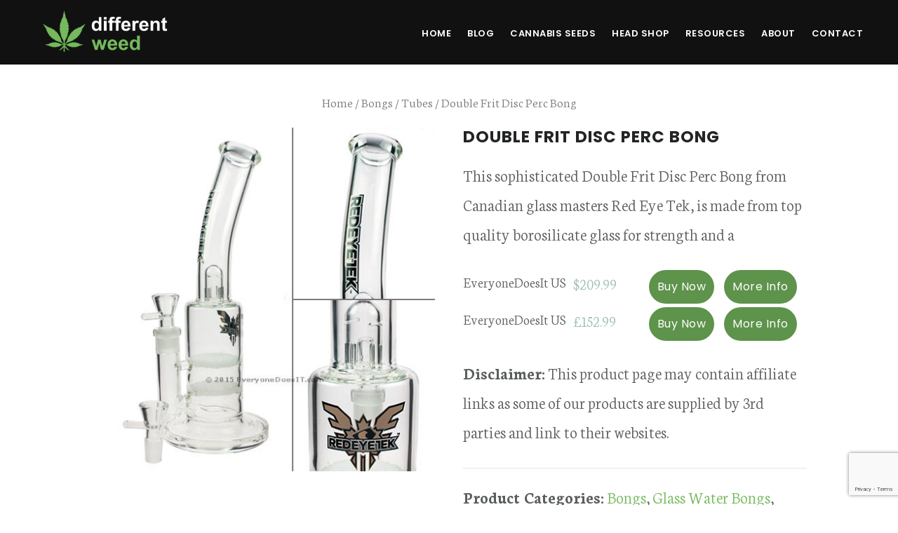

--- FILE ---
content_type: text/html; charset=UTF-8
request_url: https://differentweed.com/product/double-frit-disc-perc-bong/
body_size: 76727
content:
<!DOCTYPE html>
<html lang="en-GB">
<head >
<meta charset="UTF-8" />
<meta name="viewport" content="width=device-width, initial-scale=1" />
<meta name='robots' content='index, follow, max-image-preview:large, max-snippet:-1, max-video-preview:-1' />

	<!-- This site is optimized with the Yoast SEO plugin v21.5 - https://yoast.com/wordpress/plugins/seo/ -->
	<title>Double Frit Disc Perc Bong</title><link rel="preload" as="style" href="https://fonts.googleapis.com/css?family=Neuton%3A300%2C400italic%2C700%7CPoppins%3A400%2C500%2C600%2C700&#038;display=swap" /><link rel="stylesheet" href="https://fonts.googleapis.com/css?family=Neuton%3A300%2C400italic%2C700%7CPoppins%3A400%2C500%2C600%2C700&#038;display=swap" media="print" onload="this.media='all'" /><noscript><link rel="stylesheet" href="https://fonts.googleapis.com/css?family=Neuton%3A300%2C400italic%2C700%7CPoppins%3A400%2C500%2C600%2C700&#038;display=swap" /></noscript><style id="rocket-critical-css">html{font-family:sans-serif;-ms-text-size-adjust:100%;-webkit-text-size-adjust:100%}body{margin:0}header,nav{display:block}a{background:0 0}strong{font-weight:600}h1{font-size:2em;margin:.67em 0}img{border:0}svg:not(:root){overflow:hidden}input,textarea{color:inherit;font:inherit;margin:0}input::-moz-focus-inner{border:0;padding:0}input{line-height:normal}textarea{overflow:auto}*{-webkit-box-sizing:border-box;-moz-box-sizing:border-box;box-sizing:border-box}.entry:before,.nav-primary:before,.site-container:before,.site-header:before,.site-inner:before,.wrap:before{content:" ";display:table}.entry:after,.nav-primary:after,.site-container:after,.site-header:after,.site-inner:after,.wrap:after{clear:both;content:" ";display:table}html{font-size:62.5%}body>div{font-size:2rem}body{background-color:#fff;color:#5b5e5e;font-family:'Neuton',sans-serif;font-size:20px;font-size:2rem;font-weight:300;line-height:1.75;margin:0;-webkit-font-smoothing:antialiased}a{border-bottom:1px solid #232525;color:#232525;text-decoration:none}p{margin:0 0 30px;padding:0}ul{margin:0;padding:0}li{list-style-type:none}strong{font-weight:700}h1,h2{color:#232525;font-family:'Poppins',sans-serif;font-weight:700;line-height:1.2;margin:0 0 20px}h1{font-size:36px;font-size:3.6rem}h2{font-size:30px;font-size:3rem}iframe,img{max-width:100%}img{height:auto}input,textarea{background-color:#f5f5f5;border:1px solid #f5f5f5;color:#5b5e5e;font-family:'Neuton',serif;font-size:18px;font-size:1.8rem;font-weight:300;padding:20px;width:100%}::-moz-placeholder{color:#999;font-weight:300;opacity:1}::-webkit-input-placeholder{color:#999;font-weight:300}.button{background-color:#e85555;border-radius:50px;border:none;color:#fff;font-family:'Poppins',sans-serif;font-size:14px;font-size:1.4rem;font-weight:500;letter-spacing:0.5px;padding:20px 30px;text-transform:uppercase;white-space:normal;width:auto}.button{display:inline-block}.first{clear:both;margin-left:0}.screen-reader-shortcut{background-color:#fff;border:0;clip:rect(0,0,0,0);color:#232525;height:1px;overflow:hidden;position:absolute!important;width:1px}.site-container{-webkit-animation:fadein 1s;-moz-animation:fadein 1s;-ms-animation:fadein 1s;-o-animation:fadein 1s;animation:fadein 1s}@keyframes fadein{from{opacity:0}to{opacity:1}}@-moz-keyframes fadein{from{opacity:0}to{opacity:1}}@-webkit-keyframes fadein{from{opacity:0}to{opacity:1}}@-ms-keyframes fadein{from{opacity:0}to{opacity:1}}@-o-keyframes fadein{from{opacity:0}to{opacity:1}}.site-inner{background-color:#fff;clear:both;margin:90px auto 0;padding:10% 40px;max-width:1280px}.entry-title{font-size:36px;font-size:3.6rem;letter-spacing:-2px;word-wrap:break-word}.single .entry-title{font-size:48px;font-size:4.8rem;font-weight:700;letter-spacing:-3px}.genesis-skip-link{margin:0}.genesis-skip-link li{height:0;width:0;list-style:none}:focus{color:#232525;outline:#ddd solid 1px}.site-header{background-color:#fff;padding:28px 30px;position:fixed;top:0;width:100%;z-index:999}.title-area{float:left;margin-top:8px}.site-title{font-family:'Poppins',sans-serif;font-size:20px;font-size:2rem;font-weight:700;line-height:1;margin-bottom:0;text-transform:uppercase}.site-title a{border-bottom-width:0;color:#232525}.header-image .nav-primary:not(button){margin-top:22px}.header-image .site-header{padding:9px 40px}.header-image .site-title{display:block;text-indent:-9999px}.header-image .site-title>a{background-position:center center!important;background-size:contain!important;float:left;min-height:70px;width:300px}.header-image .title-area{margin:0}.site-description{display:block;height:0;margin-bottom:0;text-indent:-9999px}.genesis-nav-menu{clear:both;line-height:1;width:100%}.genesis-nav-menu .menu-item{display:inline-block;text-align:left}.genesis-nav-menu a{border-bottom-width:0;color:#232525;display:block;font-family:'Poppins',sans-serif;font-size:12px;font-size:1.2rem;font-weight:600;letter-spacing:0.5px;padding:10px;text-transform:uppercase}.genesis-nav-menu .sub-menu{background-color:#fff;left:-9999px;opacity:0;position:absolute}.genesis-nav-menu .sub-menu,.genesis-nav-menu .sub-menu a{width:180px}.genesis-nav-menu .sub-menu a{border:1px solid #eee;border-top:0;padding:15px;position:relative}.nav-primary{float:right;margin-top:2px}.nav-primary .sub-menu{border-top:1px solid #ddd}.nav-primary .genesis-nav-menu li li{margin-left:0}.entry{border-bottom:1px solid #eee;margin-bottom:10%;padding-bottom:10%}.single .entry{border-bottom:none;margin-bottom:0;padding-bottom:0}@media only screen and (max-width:800px){.site-inner{margin-top:0}.header-image .site-title>a,.site-header{width:100%}.site-header{position:inherit;text-align:center}.header-image .nav-primary:not(button){background:#fff;margin-top:0;padding-bottom:20px}.nav-primary,.title-area{float:none}}@media only screen and (max-width:600px){.single .entry-title{font-size:36px;font-size:3.6rem;letter-spacing:-2px}}ul{box-sizing:border-box}:root{--wp--preset--font-size--normal:16px;--wp--preset--font-size--huge:42px}@-webkit-keyframes fadein{0%{opacity:0}to{opacity:1}}@keyframes fadein{0%{opacity:0}to{opacity:1}}:root{--woocommerce:#a46497;--wc-green:#7ad03a;--wc-red:#a00;--wc-orange:#ffba00;--wc-blue:#2ea2cc;--wc-primary:#a46497;--wc-primary-text:white;--wc-secondary:#ebe9eb;--wc-secondary-text:#515151;--wc-highlight:#77a464;--wc-highligh-text:white;--wc-content-bg:#fff;--wc-subtext:#767676}.woocommerce img,.woocommerce-page img{height:auto;max-width:100%}.woocommerce div.product .woocommerce-tabs,.woocommerce-page div.product .woocommerce-tabs{clear:both}.woocommerce div.product .woocommerce-tabs ul.tabs::after,.woocommerce div.product .woocommerce-tabs ul.tabs::before,.woocommerce-page div.product .woocommerce-tabs ul.tabs::after,.woocommerce-page div.product .woocommerce-tabs ul.tabs::before{content:" ";display:table}.woocommerce div.product .woocommerce-tabs ul.tabs::after,.woocommerce-page div.product .woocommerce-tabs ul.tabs::after{clear:both}.woocommerce div.product .woocommerce-tabs ul.tabs li,.woocommerce-page div.product .woocommerce-tabs ul.tabs li{display:inline-block}:root{--woocommerce:#a46497;--wc-green:#7ad03a;--wc-red:#a00;--wc-orange:#ffba00;--wc-blue:#2ea2cc;--wc-primary:#a46497;--wc-primary-text:white;--wc-secondary:#ebe9eb;--wc-secondary-text:#515151;--wc-highlight:#77a464;--wc-highligh-text:white;--wc-content-bg:#fff;--wc-subtext:#767676}.woocommerce .woocommerce-breadcrumb{margin:0 0 1em;padding:0;font-size:.92em;color:#767676}.woocommerce .woocommerce-breadcrumb::after,.woocommerce .woocommerce-breadcrumb::before{content:" ";display:table}.woocommerce .woocommerce-breadcrumb::after{clear:both}.woocommerce .woocommerce-breadcrumb a{color:#767676}.woocommerce div.product{margin-bottom:0;position:relative}.woocommerce div.product .product_title{clear:none;margin-top:0;padding:0}.woocommerce div.product p.price{color:#77a464;font-size:1.25em}.woocommerce div.product .woocommerce-tabs ul.tabs{list-style:none;padding:0 0 0 1em;margin:0 0 1.618em;overflow:hidden;position:relative}.woocommerce div.product .woocommerce-tabs ul.tabs li{border:1px solid #d3ced2;background-color:#ebe9eb;display:inline-block;position:relative;z-index:0;border-radius:4px 4px 0 0;margin:0 -5px;padding:0 1em}.woocommerce div.product .woocommerce-tabs ul.tabs li a{display:inline-block;padding:.5em 0;font-weight:700;color:#515151;text-decoration:none}.woocommerce div.product .woocommerce-tabs ul.tabs li::after,.woocommerce div.product .woocommerce-tabs ul.tabs li::before{border:1px solid #d3ced2;position:absolute;bottom:-1px;width:5px;height:5px;content:" ";box-sizing:border-box}.woocommerce div.product .woocommerce-tabs ul.tabs li::before{left:-5px;border-bottom-right-radius:4px;border-width:0 1px 1px 0;box-shadow:2px 2px 0 #ebe9eb}.woocommerce div.product .woocommerce-tabs ul.tabs li::after{right:-5px;border-bottom-left-radius:4px;border-width:0 0 1px 1px;box-shadow:-2px 2px 0 #ebe9eb}.woocommerce div.product .woocommerce-tabs ul.tabs::before{position:absolute;content:" ";width:100%;bottom:0;left:0;border-bottom:1px solid #d3ced2;z-index:1}.woocommerce a.button{font-size:100%;margin:0;line-height:1;position:relative;text-decoration:none;overflow:visible;padding:.618em 1em;font-weight:700;border-radius:3px;left:auto;color:#515151;background-color:#ebe9eb;border:0;display:inline-block;background-image:none;box-shadow:none;text-shadow:none}.woocommerce a.button.alt{background-color:#a46497;color:#fff;-webkit-font-smoothing:antialiased}.fl-builder-content *,.fl-builder-content *:before,.fl-builder-content *:after{-webkit-box-sizing:border-box;-moz-box-sizing:border-box;box-sizing:border-box}.fl-row:before,.fl-row:after,.fl-row-content:before,.fl-row-content:after,.fl-col-group:before,.fl-col-group:after,.fl-col:before,.fl-col:after,.fl-module:before,.fl-module:after,.fl-module-content:before,.fl-module-content:after{display:table;content:" "}.fl-row:after,.fl-row-content:after,.fl-col-group:after,.fl-col:after,.fl-module:after,.fl-module-content:after{clear:both}.fl-row,.fl-row-content{margin-left:auto;margin-right:auto}.fl-row-content-wrap{position:relative}.fl-col{float:left;min-height:1px}.fl-module img{max-width:100%}.fl-photo{line-height:0;position:relative}.fl-photo-align-center{text-align:center}.fl-photo-content{display:inline-block;line-height:0;position:relative;max-width:100%}.fl-photo-content img{display:inline;height:auto;max-width:100%}.fl-form-error-message{clear:both;color:#DD6420;display:none;padding-top:8px;font-size:12px;font-weight:lighter}.fl-row-content-wrap{margin:0px}.fl-row-content-wrap{padding:20px}.fl-row-fixed-width{max-width:1100px}.fl-module-content{margin:20px}@media (max-width:768px){.fl-row-content-wrap{background-attachment:scroll!important}.fl-col{clear:both;float:none;margin-left:auto;margin-right:auto;width:auto!important}.fl-col-small:not(.fl-col-small-full-width){max-width:400px}.fl-row[data-node] .fl-row-content-wrap{margin:0;padding-left:0;padding-right:0}.fl-col[data-node] .fl-col-content{margin:0;padding-left:0;padding-right:0}}div.fl-node-k97qy4gemzu0 .pp-heading-content .pp-heading{display:none}div.fl-node-k97qy4gemzu0 .pp-heading-content .pp-heading .heading-title span.title-text{display:inline}div.fl-node-k97qy4gemzu0 .pp-heading-content .pp-heading .heading-title span.pp-primary-title{color:#ffffff;display:inline}div.fl-node-k97qy4gemzu0 .pp-heading-content .pp-heading .heading-title{margin-top:10px;margin-bottom:10px}div.fl-node-k97qy4gemzu0 .pp-heading-content .pp-heading .heading-title span.pp-primary-title{border-top-width:0px;border-right-width:0px;border-bottom-width:0px;border-left-width:0px;padding-top:0px;padding-right:0px;padding-bottom:0px;padding-left:0px}div.fl-node-k97qy4gemzu0 .pp-heading-content .pp-heading .heading-title{line-height:1.4}.fl-node-evgtidl58s1j .fl-form-success-message{display:none}.fl-module-content a{text-decoration:none}.uabb-row-separator{position:absolute;width:100%;left:0}.uabb-top-row-separator{top:0;bottom:auto}.uabb-js-breakpoint{content:"default";display:none}@media screen and (max-width:992px){.uabb-js-breakpoint{content:"992"}}@media screen and (max-width:768px){.uabb-js-breakpoint{content:"768"}}.pp-advanced-menu-mobile-toggle{position:relative;padding:8px;background-color:transparent;border:none;color:#333;border-radius:0;line-height:0;display:-webkit-box;display:-webkit-flex;display:-ms-flexbox;display:flex;-webkit-box-align:center;-webkit-align-items:center;-ms-flex-align:center;align-items:center;-webkit-box-pack:center;-webkit-justify-content:center;-ms-flex-pack:center;justify-content:center}.pp-advanced-menu-mobile-toggle .pp-hamburger{font:inherit;display:inline-block;overflow:visible;margin:0;text-transform:none;color:inherit;border:0;background-color:transparent;line-height:0}.pp-advanced-menu-mobile-toggle .pp-hamburger .pp-hamburger-box{position:relative;display:inline-block;width:30px;height:18px}.pp-advanced-menu-mobile-toggle .pp-hamburger-box .pp-hamburger-inner{top:50%;display:block;margin-top:-2px}.pp-advanced-menu-mobile-toggle .pp-hamburger .pp-hamburger-box .pp-hamburger-inner,.pp-advanced-menu-mobile-toggle .pp-hamburger .pp-hamburger-box .pp-hamburger-inner:before,.pp-advanced-menu-mobile-toggle .pp-hamburger .pp-hamburger-box .pp-hamburger-inner:after{background-color:#000;position:absolute;width:30px;height:3px;border-radius:4px}.pp-advanced-menu-mobile-toggle .pp-hamburger .pp-hamburger-box .pp-hamburger-inner:before,.pp-advanced-menu-mobile-toggle .pp-hamburger .pp-hamburger-box .pp-hamburger-inner:after{display:block;content:""}.pp-advanced-menu-mobile-toggle .pp-hamburger .pp-hamburger-box .pp-hamburger-inner:before{top:-8px}.pp-advanced-menu-mobile-toggle .pp-hamburger .pp-hamburger-box .pp-hamburger-inner:after{bottom:-8px}@media (min-width:769px){.fl-node-gived6pl0fot .pp-advanced-menu-mobile-toggle{display:none}}.fl-node-gived6pl0fot .pp-advanced-menu-mobile-toggle{text-align:center;-webkit-justify-content:center;-ms-flex-pack:center;justify-content:center}.fl-node-gived6pl0fot .pp-advanced-menu-mobile-toggle .pp-hamburger .pp-hamburger-box,.fl-node-gived6pl0fot .pp-advanced-menu-mobile-toggle .pp-hamburger .pp-hamburger-box .pp-hamburger-inner,.fl-node-gived6pl0fot .pp-advanced-menu-mobile-toggle .pp-hamburger .pp-hamburger-box .pp-hamburger-inner:before,.fl-node-gived6pl0fot .pp-advanced-menu-mobile-toggle .pp-hamburger .pp-hamburger-box .pp-hamburger-inner:after{width:30px}.fl-node-gived6pl0fot .pp-advanced-menu-mobile-toggle .pp-hamburger .pp-hamburger-box .pp-hamburger-inner,.fl-node-gived6pl0fot .pp-advanced-menu-mobile-toggle .pp-hamburger .pp-hamburger-box .pp-hamburger-inner:before,.fl-node-gived6pl0fot .pp-advanced-menu-mobile-toggle .pp-hamburger .pp-hamburger-box .pp-hamburger-inner:after{height:3px}@media only screen and (max-width:992px){.fl-node-gived6pl0fot .pp-advanced-menu-mobile-toggle{-webkit-justify-content:center;-ms-flex-pack:center;justify-content:center}}.fl-builder-content .fl-rich-text strong{font-weight:bold}.fl-module-content a{text-decoration:none}.uabb-row-separator{position:absolute;width:100%;left:0}.uabb-top-row-separator{top:0;bottom:auto}.uabb-js-breakpoint{content:"default";display:none}@media screen and (max-width:992px){.uabb-js-breakpoint{content:"992"}}@media screen and (max-width:768px){.uabb-js-breakpoint{content:"768"}}.fl-node-lqzn34crhfbj>.fl-row-content-wrap{border-top-width:1px;border-right-width:0px;border-bottom-width:1px;border-left-width:0px}.fl-node-lqzn34crhfbj>.fl-row-content-wrap{margin-top:40px;margin-bottom:40px}.fl-node-9dwihayeo1jc{width:100%}.fl-node-hz5lj1ftqpx6{width:50%}.fl-node-u40ail59cxe6{width:50%}.fl-node-ycw3dhxl9gsm{width:100%}.woocommerce .fl-module-fl-woo-breadcrumb .woocommerce-breadcrumb{margin:0}.fl-node-4guvcxhk63j5 .fl-module-content .woocommerce-breadcrumb{text-align:center}.fl-node-4guvcxhk63j5>.fl-module-content{margin-bottom:0px}@media (max-width:768px){.fl-photo-content{width:100%}}.fl-node-u1hmtrdkv6e5 .fl-photo{text-align:center}.fl-node-u1hmtrdkv6e5 .fl-photo-img,.fl-node-u1hmtrdkv6e5 .fl-photo-content{width:100%}.fl-module-fl-woo-product-title h1.product_title{margin:0}.fl-node-akteof4cm7wr .fl-module-content{text-align:left}.fl-builder-content .fl-node-gxm4ts3duvla .fl-rich-text{font-size:20px}.fl-node-gxm4ts3duvla>.fl-module-content{margin-top:0px;margin-bottom:0px}.fl-node-rbn2gjxiav93>.fl-module-content{margin-top:0px;margin-bottom:0px}.fl-builder-content .fl-node-uf7zg30o9q1d .fl-rich-text{font-size:20px}.fl-node-uf7zg30o9q1d>.fl-module-content{margin-bottom:0px}.fl-node-m3lse9bnr8c1 .fl-separator{border-top-width:1px;border-top-style:solid;border-top-color:#e5e5e5;max-width:100%;margin:auto}.fl-node-m3lse9bnr8c1>.fl-module-content{margin-top:0px}.fl-builder-content .fl-node-ejq0wplokb29 .fl-rich-text{font-size:20px}.fl-node-ejq0wplokb29>.fl-module-content{margin-top:0px;margin-bottom:0px}.fl-module-content a{text-decoration:none}.uabb-row-separator{position:absolute;width:100%;left:0}.uabb-top-row-separator{top:0;bottom:auto}.uabb-js-breakpoint{content:"default";display:none}@media screen and (max-width:992px){.uabb-js-breakpoint{content:"992"}}@media screen and (max-width:768px){.uabb-js-breakpoint{content:"768"}}.fl-node-lqzn34crhfbj .fl-row-content{min-width:0px}.button{background-color:#75BA5D}.site-header .genesis-nav-menu a{color:#fff;font-size:1.3rem}.header-image .site-title>a{width:120px}.genesis-nav-menu .sub-menu a{color:#75BA5D}.header-image .site-header{background:#111 none repeat scroll 0 0;border-bottom:4px solid #111}.site-inner{margin:0 auto}.header-image .site-header{z-index:9999}.single .entry-title{letter-spacing:0px}.supplier-row{clear:both;float:left;margin-bottom:5px;width:100%}.supplier-row-col{width:32%;float:left}.supplier-row-col-last{clear:right}.supplier-row-col2{width:22%}.supplier-row-col3{width:22%}.supplier-row-col4{width:22%}.spacer-box{clear:both}.woocommerce .site-inner a{border-bottom:unset!important}.woocommerce{font-size:15px}.woocommerce div.product p.price{color:#9abcb5!important;font-size:22px!important;margin-bottom:4px}.woocommerce-page h1,.woocommerce-page .entry-title{font-size:23px;letter-spacing:1px;text-transform:uppercase}.woocommerce-page h2{font-size:16px;letter-spacing:1px;text-transform:uppercase}.woocommerce .single_add_to_cart_button{padding:12px 10px!important}.woocommerce div.product .woocommerce-tabs ul.tabs li,.woocommerce-page div.product .woocommerce-tabs ul.tabs li{background:#fff!important;background:-webkit-gradient(linear,left top,left bottom,from(#fff),to(#fff))!important;background:-webkit-linear-gradient(#fff,#fff)!important;background:-moz-linear-gradient(center top,#fff 0%,#fff 100%)!important;background:-moz-gradient(center top,#fff 0%,#fff 100%)!important;box-shadow:0 0px px rgba(0,0,0,0.0),inset 0 0px 0 rgba(255,255,255,0.0)!important}.woocommerce div.product .woocommerce-tabs ul.tabs li,.woocommerce-page div.product .woocommerce-tabs ul.tabs li{box-shadow:0 0px 0px rgba(0,0,0,0.0),inset 0 0px 0 rgba(255,255,255,0.0)!important}.woocommerce div.product .woocommerce-tabs ul.tabs li:before,.woocommerce-page div.product .woocommerce-tabs ul.tabs li:before{border-width:0 0px 0px 0!important;box-shadow:0px 0px 0 #fff!important}.woocommerce div.product .woocommerce-tabs ul.tabs li:after,.woocommerce-page div.product .woocommerce-tabs ul.tabs li:after{border-width:0 0 0px 0px!important;box-shadow:-0px 0px 0 #fff!important}.site-inner a{border-bottom:1px solid #232525;color:#75ba5d}.site-inner p{font-size:24px}.site-inner li{font-size:24px}.header-image .site-title>a{width:220px}.site-inner{margin:0 auto;padding:20px 0}a{border-bottom:0 solid #232525}.site-inner{margin:0 auto;margin-top:0px;padding:20px 0;margin-top:110px}.fl-theme-builder-singular .site-inner{padding:0px 0;margin-top:50px!important;width:100%;max-width:100%}.product-template-default.woocommerce a.button.alt{background-color:#5E934B;color:#fff;font-size:16px!important;font-weight:400;padding:10px 12px!important;text-transform:none}@media only screen and (max-width:800px){.site-header .genesis-nav-menu a{border-top:1px solid rgba(255,255,255,0.21)!important;text-align:center}.site-inner{margin:0 auto}.header-image .site-title>a{float:left;margin:0 auto;text-align:center;width:100%}.header-image .nav-primary:not(button){background:transparent none repeat scroll 0 0}.site-inner{margin:40px auto 0;padding:0 20px}}@media only screen and (max-width:680px){.single .entry-title{font-size:25px;letter-spacing:-1px}h2{font-size:25px}.woocommerce-page h1,.woocommerce-page .entry-title{font-size:16px;font-weight:normal;letter-spacing:.5px;text-transform:none}.entry-title{font-size:25px;letter-spacing:-1px}}</style><link rel="preload" href="https://differentweed.com/wp-content/cache/min/1/8150639b3a346b7160b0d2e6ef218854.css" data-rocket-async="style" as="style" onload="this.onload=null;this.rel='stylesheet'" onerror="this.removeAttribute('data-rocket-async')"  media="all" data-minify="1" />
	<meta name="description" content="This sophisticated Double Frit Disc Perc Bong from Canadian glass masters Red Eye Tek, is made from top quality borosilicate glass for strength and a" />
	<link rel="canonical" href="https://differentweed.com/product/double-frit-disc-perc-bong/" />
	<meta property="og:locale" content="en_GB" />
	<meta property="og:type" content="article" />
	<meta property="og:title" content="Double Frit Disc Perc Bong" />
	<meta property="og:description" content="This sophisticated Double Frit Disc Perc Bong from Canadian glass masters Red Eye Tek, is made from top quality borosilicate glass for strength and a" />
	<meta property="og:url" content="https://differentweed.com/product/double-frit-disc-perc-bong/" />
	<meta property="og:site_name" content="Different Weed" />
	<meta property="article:modified_time" content="2017-05-28T01:25:43+00:00" />
	<meta property="og:image" content="https://differentweed.com/wp-content/uploads/2017/03/Double-Frit-Disc-Perc-Bong.jpeg" />
	<meta property="og:image:width" content="500" />
	<meta property="og:image:height" content="500" />
	<meta property="og:image:type" content="image/jpeg" />
	<meta name="twitter:card" content="summary_large_image" />
	<meta name="twitter:title" content="Double Frit Disc Perc Bong" />
	<script type="application/ld+json" class="yoast-schema-graph">{"@context":"https://schema.org","@graph":[{"@type":"WebPage","@id":"https://differentweed.com/product/double-frit-disc-perc-bong/","url":"https://differentweed.com/product/double-frit-disc-perc-bong/","name":"Double Frit Disc Perc Bong","isPartOf":{"@id":"https://differentweed.com/#website"},"primaryImageOfPage":{"@id":"https://differentweed.com/product/double-frit-disc-perc-bong/#primaryimage"},"image":{"@id":"https://differentweed.com/product/double-frit-disc-perc-bong/#primaryimage"},"thumbnailUrl":"https://differentweed.com/wp-content/uploads/2017/03/Double-Frit-Disc-Perc-Bong.jpeg","datePublished":"2017-03-28T04:24:08+00:00","dateModified":"2017-05-28T01:25:43+00:00","description":"This sophisticated Double Frit Disc Perc Bong from Canadian glass masters Red Eye Tek, is made from top quality borosilicate glass for strength and a","breadcrumb":{"@id":"https://differentweed.com/product/double-frit-disc-perc-bong/#breadcrumb"},"inLanguage":"en-GB","potentialAction":[{"@type":"ReadAction","target":["https://differentweed.com/product/double-frit-disc-perc-bong/"]}]},{"@type":"ImageObject","inLanguage":"en-GB","@id":"https://differentweed.com/product/double-frit-disc-perc-bong/#primaryimage","url":"https://differentweed.com/wp-content/uploads/2017/03/Double-Frit-Disc-Perc-Bong.jpeg","contentUrl":"https://differentweed.com/wp-content/uploads/2017/03/Double-Frit-Disc-Perc-Bong.jpeg","width":500,"height":500,"caption":"Double Frit Disc Perc Bong"},{"@type":"BreadcrumbList","@id":"https://differentweed.com/product/double-frit-disc-perc-bong/#breadcrumb","itemListElement":[{"@type":"ListItem","position":1,"name":"Home","item":"https://differentweed.com/"},{"@type":"ListItem","position":2,"name":"Head Shop / Smoke Shop &#8211; Bongs, Pipes &#038; more","item":"https://differentweed.com/shop/"},{"@type":"ListItem","position":3,"name":"Double Frit Disc Perc Bong"}]},{"@type":"WebSite","@id":"https://differentweed.com/#website","url":"https://differentweed.com/","name":"Different Weed","description":"The One Stop Shop For All Your Weed Needs","potentialAction":[{"@type":"SearchAction","target":{"@type":"EntryPoint","urlTemplate":"https://differentweed.com/?s={search_term_string}"},"query-input":"required name=search_term_string"}],"inLanguage":"en-GB"}]}</script>
	<!-- / Yoast SEO plugin. -->


<link rel='dns-prefetch' href='//fonts.googleapis.com' />
<link rel='dns-prefetch' href='//code.ionicframework.com' />
<link href='https://fonts.gstatic.com' crossorigin rel='preconnect' />
<link rel="alternate" type="application/rss+xml" title="Different Weed &raquo; Feed" href="https://differentweed.com/feed/" />
<link rel="alternate" type="application/rss+xml" title="Different Weed &raquo; Comments Feed" href="https://differentweed.com/comments/feed/" />
<link rel="alternate" type="application/rss+xml" title="Different Weed &raquo; Double Frit Disc Perc Bong Comments Feed" href="https://differentweed.com/product/double-frit-disc-perc-bong/feed/" />


<style id='wp-emoji-styles-inline-css' type='text/css'>

	img.wp-smiley, img.emoji {
		display: inline !important;
		border: none !important;
		box-shadow: none !important;
		height: 1em !important;
		width: 1em !important;
		margin: 0 0.07em !important;
		vertical-align: -0.1em !important;
		background: none !important;
		padding: 0 !important;
	}
</style>

<style id='classic-theme-styles-inline-css' type='text/css'>
/*! This file is auto-generated */
.wp-block-button__link{color:#fff;background-color:#32373c;border-radius:9999px;box-shadow:none;text-decoration:none;padding:calc(.667em + 2px) calc(1.333em + 2px);font-size:1.125em}.wp-block-file__button{background:#32373c;color:#fff;text-decoration:none}
</style>
<style id='global-styles-inline-css' type='text/css'>
body{--wp--preset--color--black: #000000;--wp--preset--color--cyan-bluish-gray: #abb8c3;--wp--preset--color--white: #ffffff;--wp--preset--color--pale-pink: #f78da7;--wp--preset--color--vivid-red: #cf2e2e;--wp--preset--color--luminous-vivid-orange: #ff6900;--wp--preset--color--luminous-vivid-amber: #fcb900;--wp--preset--color--light-green-cyan: #7bdcb5;--wp--preset--color--vivid-green-cyan: #00d084;--wp--preset--color--pale-cyan-blue: #8ed1fc;--wp--preset--color--vivid-cyan-blue: #0693e3;--wp--preset--color--vivid-purple: #9b51e0;--wp--preset--gradient--vivid-cyan-blue-to-vivid-purple: linear-gradient(135deg,rgba(6,147,227,1) 0%,rgb(155,81,224) 100%);--wp--preset--gradient--light-green-cyan-to-vivid-green-cyan: linear-gradient(135deg,rgb(122,220,180) 0%,rgb(0,208,130) 100%);--wp--preset--gradient--luminous-vivid-amber-to-luminous-vivid-orange: linear-gradient(135deg,rgba(252,185,0,1) 0%,rgba(255,105,0,1) 100%);--wp--preset--gradient--luminous-vivid-orange-to-vivid-red: linear-gradient(135deg,rgba(255,105,0,1) 0%,rgb(207,46,46) 100%);--wp--preset--gradient--very-light-gray-to-cyan-bluish-gray: linear-gradient(135deg,rgb(238,238,238) 0%,rgb(169,184,195) 100%);--wp--preset--gradient--cool-to-warm-spectrum: linear-gradient(135deg,rgb(74,234,220) 0%,rgb(151,120,209) 20%,rgb(207,42,186) 40%,rgb(238,44,130) 60%,rgb(251,105,98) 80%,rgb(254,248,76) 100%);--wp--preset--gradient--blush-light-purple: linear-gradient(135deg,rgb(255,206,236) 0%,rgb(152,150,240) 100%);--wp--preset--gradient--blush-bordeaux: linear-gradient(135deg,rgb(254,205,165) 0%,rgb(254,45,45) 50%,rgb(107,0,62) 100%);--wp--preset--gradient--luminous-dusk: linear-gradient(135deg,rgb(255,203,112) 0%,rgb(199,81,192) 50%,rgb(65,88,208) 100%);--wp--preset--gradient--pale-ocean: linear-gradient(135deg,rgb(255,245,203) 0%,rgb(182,227,212) 50%,rgb(51,167,181) 100%);--wp--preset--gradient--electric-grass: linear-gradient(135deg,rgb(202,248,128) 0%,rgb(113,206,126) 100%);--wp--preset--gradient--midnight: linear-gradient(135deg,rgb(2,3,129) 0%,rgb(40,116,252) 100%);--wp--preset--font-size--small: 13px;--wp--preset--font-size--medium: 20px;--wp--preset--font-size--large: 36px;--wp--preset--font-size--x-large: 42px;--wp--preset--spacing--20: 0.44rem;--wp--preset--spacing--30: 0.67rem;--wp--preset--spacing--40: 1rem;--wp--preset--spacing--50: 1.5rem;--wp--preset--spacing--60: 2.25rem;--wp--preset--spacing--70: 3.38rem;--wp--preset--spacing--80: 5.06rem;--wp--preset--shadow--natural: 6px 6px 9px rgba(0, 0, 0, 0.2);--wp--preset--shadow--deep: 12px 12px 50px rgba(0, 0, 0, 0.4);--wp--preset--shadow--sharp: 6px 6px 0px rgba(0, 0, 0, 0.2);--wp--preset--shadow--outlined: 6px 6px 0px -3px rgba(255, 255, 255, 1), 6px 6px rgba(0, 0, 0, 1);--wp--preset--shadow--crisp: 6px 6px 0px rgba(0, 0, 0, 1);}:where(.is-layout-flex){gap: 0.5em;}:where(.is-layout-grid){gap: 0.5em;}body .is-layout-flow > .alignleft{float: left;margin-inline-start: 0;margin-inline-end: 2em;}body .is-layout-flow > .alignright{float: right;margin-inline-start: 2em;margin-inline-end: 0;}body .is-layout-flow > .aligncenter{margin-left: auto !important;margin-right: auto !important;}body .is-layout-constrained > .alignleft{float: left;margin-inline-start: 0;margin-inline-end: 2em;}body .is-layout-constrained > .alignright{float: right;margin-inline-start: 2em;margin-inline-end: 0;}body .is-layout-constrained > .aligncenter{margin-left: auto !important;margin-right: auto !important;}body .is-layout-constrained > :where(:not(.alignleft):not(.alignright):not(.alignfull)){max-width: var(--wp--style--global--content-size);margin-left: auto !important;margin-right: auto !important;}body .is-layout-constrained > .alignwide{max-width: var(--wp--style--global--wide-size);}body .is-layout-flex{display: flex;}body .is-layout-flex{flex-wrap: wrap;align-items: center;}body .is-layout-flex > *{margin: 0;}body .is-layout-grid{display: grid;}body .is-layout-grid > *{margin: 0;}:where(.wp-block-columns.is-layout-flex){gap: 2em;}:where(.wp-block-columns.is-layout-grid){gap: 2em;}:where(.wp-block-post-template.is-layout-flex){gap: 1.25em;}:where(.wp-block-post-template.is-layout-grid){gap: 1.25em;}.has-black-color{color: var(--wp--preset--color--black) !important;}.has-cyan-bluish-gray-color{color: var(--wp--preset--color--cyan-bluish-gray) !important;}.has-white-color{color: var(--wp--preset--color--white) !important;}.has-pale-pink-color{color: var(--wp--preset--color--pale-pink) !important;}.has-vivid-red-color{color: var(--wp--preset--color--vivid-red) !important;}.has-luminous-vivid-orange-color{color: var(--wp--preset--color--luminous-vivid-orange) !important;}.has-luminous-vivid-amber-color{color: var(--wp--preset--color--luminous-vivid-amber) !important;}.has-light-green-cyan-color{color: var(--wp--preset--color--light-green-cyan) !important;}.has-vivid-green-cyan-color{color: var(--wp--preset--color--vivid-green-cyan) !important;}.has-pale-cyan-blue-color{color: var(--wp--preset--color--pale-cyan-blue) !important;}.has-vivid-cyan-blue-color{color: var(--wp--preset--color--vivid-cyan-blue) !important;}.has-vivid-purple-color{color: var(--wp--preset--color--vivid-purple) !important;}.has-black-background-color{background-color: var(--wp--preset--color--black) !important;}.has-cyan-bluish-gray-background-color{background-color: var(--wp--preset--color--cyan-bluish-gray) !important;}.has-white-background-color{background-color: var(--wp--preset--color--white) !important;}.has-pale-pink-background-color{background-color: var(--wp--preset--color--pale-pink) !important;}.has-vivid-red-background-color{background-color: var(--wp--preset--color--vivid-red) !important;}.has-luminous-vivid-orange-background-color{background-color: var(--wp--preset--color--luminous-vivid-orange) !important;}.has-luminous-vivid-amber-background-color{background-color: var(--wp--preset--color--luminous-vivid-amber) !important;}.has-light-green-cyan-background-color{background-color: var(--wp--preset--color--light-green-cyan) !important;}.has-vivid-green-cyan-background-color{background-color: var(--wp--preset--color--vivid-green-cyan) !important;}.has-pale-cyan-blue-background-color{background-color: var(--wp--preset--color--pale-cyan-blue) !important;}.has-vivid-cyan-blue-background-color{background-color: var(--wp--preset--color--vivid-cyan-blue) !important;}.has-vivid-purple-background-color{background-color: var(--wp--preset--color--vivid-purple) !important;}.has-black-border-color{border-color: var(--wp--preset--color--black) !important;}.has-cyan-bluish-gray-border-color{border-color: var(--wp--preset--color--cyan-bluish-gray) !important;}.has-white-border-color{border-color: var(--wp--preset--color--white) !important;}.has-pale-pink-border-color{border-color: var(--wp--preset--color--pale-pink) !important;}.has-vivid-red-border-color{border-color: var(--wp--preset--color--vivid-red) !important;}.has-luminous-vivid-orange-border-color{border-color: var(--wp--preset--color--luminous-vivid-orange) !important;}.has-luminous-vivid-amber-border-color{border-color: var(--wp--preset--color--luminous-vivid-amber) !important;}.has-light-green-cyan-border-color{border-color: var(--wp--preset--color--light-green-cyan) !important;}.has-vivid-green-cyan-border-color{border-color: var(--wp--preset--color--vivid-green-cyan) !important;}.has-pale-cyan-blue-border-color{border-color: var(--wp--preset--color--pale-cyan-blue) !important;}.has-vivid-cyan-blue-border-color{border-color: var(--wp--preset--color--vivid-cyan-blue) !important;}.has-vivid-purple-border-color{border-color: var(--wp--preset--color--vivid-purple) !important;}.has-vivid-cyan-blue-to-vivid-purple-gradient-background{background: var(--wp--preset--gradient--vivid-cyan-blue-to-vivid-purple) !important;}.has-light-green-cyan-to-vivid-green-cyan-gradient-background{background: var(--wp--preset--gradient--light-green-cyan-to-vivid-green-cyan) !important;}.has-luminous-vivid-amber-to-luminous-vivid-orange-gradient-background{background: var(--wp--preset--gradient--luminous-vivid-amber-to-luminous-vivid-orange) !important;}.has-luminous-vivid-orange-to-vivid-red-gradient-background{background: var(--wp--preset--gradient--luminous-vivid-orange-to-vivid-red) !important;}.has-very-light-gray-to-cyan-bluish-gray-gradient-background{background: var(--wp--preset--gradient--very-light-gray-to-cyan-bluish-gray) !important;}.has-cool-to-warm-spectrum-gradient-background{background: var(--wp--preset--gradient--cool-to-warm-spectrum) !important;}.has-blush-light-purple-gradient-background{background: var(--wp--preset--gradient--blush-light-purple) !important;}.has-blush-bordeaux-gradient-background{background: var(--wp--preset--gradient--blush-bordeaux) !important;}.has-luminous-dusk-gradient-background{background: var(--wp--preset--gradient--luminous-dusk) !important;}.has-pale-ocean-gradient-background{background: var(--wp--preset--gradient--pale-ocean) !important;}.has-electric-grass-gradient-background{background: var(--wp--preset--gradient--electric-grass) !important;}.has-midnight-gradient-background{background: var(--wp--preset--gradient--midnight) !important;}.has-small-font-size{font-size: var(--wp--preset--font-size--small) !important;}.has-medium-font-size{font-size: var(--wp--preset--font-size--medium) !important;}.has-large-font-size{font-size: var(--wp--preset--font-size--large) !important;}.has-x-large-font-size{font-size: var(--wp--preset--font-size--x-large) !important;}
.wp-block-navigation a:where(:not(.wp-element-button)){color: inherit;}
:where(.wp-block-post-template.is-layout-flex){gap: 1.25em;}:where(.wp-block-post-template.is-layout-grid){gap: 1.25em;}
:where(.wp-block-columns.is-layout-flex){gap: 2em;}:where(.wp-block-columns.is-layout-grid){gap: 2em;}
.wp-block-pullquote{font-size: 1.5em;line-height: 1.6;}
</style>


<link rel='preload'  href='https://differentweed.com/wp-content/plugins/woocommerce/assets/css/woocommerce-smallscreen.css?ver=8.3.0' data-rocket-async="style" as="style" onload="this.onload=null;this.rel='stylesheet'" onerror="this.removeAttribute('data-rocket-async')"  type='text/css' media='only screen and (max-width: 768px)' />

<style id='woocommerce-inline-inline-css' type='text/css'>
.woocommerce form .form-row .required { visibility: visible; }
</style>


<style id='yith_wcas_frontend-inline-css' type='text/css'>

                .autocomplete-suggestion{
                    padding-right: 20px;
                }
                .woocommerce .autocomplete-suggestion  span.yith_wcas_result_on_sale,
                .autocomplete-suggestion  span.yith_wcas_result_on_sale{
                        background: #7eb742;
                        color: #ffffff
                }
                .woocommerce .autocomplete-suggestion  span.yith_wcas_result_outofstock,
                .autocomplete-suggestion  span.yith_wcas_result_outofstock{
                        background: #7a7a7a;
                        color: #ffffff
                }
                .woocommerce .autocomplete-suggestion  span.yith_wcas_result_featured,
                .autocomplete-suggestion  span.yith_wcas_result_featured{
                        background: #c0392b;
                        color: #ffffff
                }
                .autocomplete-suggestion img{
                    width: 50px;
                }
                .autocomplete-suggestion .yith_wcas_result_content .title{
                    color: #004b91;
                }
                .autocomplete-suggestion{
                                    min-height: 60px;
                                }
</style>







<style id='wpgdprc-front-css-inline-css' type='text/css'>
:root{--wp-gdpr--bar--background-color: #000000;--wp-gdpr--bar--color: #ffffff;--wp-gdpr--button--background-color: #000000;--wp-gdpr--button--background-color--darken: #000000;--wp-gdpr--button--color: #ffffff;}
</style>


<script type="text/javascript" src="https://differentweed.com/wp-includes/js/jquery/jquery.min.js?ver=3.7.1" id="jquery-core-js" defer></script>


<script type="text/javascript" id="wc-add-to-cart-js-extra">
/* <![CDATA[ */
var wc_add_to_cart_params = {"ajax_url":"\/wp-admin\/admin-ajax.php","wc_ajax_url":"\/?wc-ajax=%%endpoint%%","i18n_view_cart":"View basket","cart_url":"https:\/\/differentweed.com\/cart\/","is_cart":"","cart_redirect_after_add":"no"};
/* ]]> */
</script>




<script type="text/javascript" id="woocommerce-js-extra">
/* <![CDATA[ */
var woocommerce_params = {"ajax_url":"\/wp-admin\/admin-ajax.php","wc_ajax_url":"\/?wc-ajax=%%endpoint%%"};
/* ]]> */
</script>



<link rel="https://api.w.org/" href="https://differentweed.com/wp-json/" /><link rel="alternate" type="application/json" href="https://differentweed.com/wp-json/wp/v2/product/77651" /><link rel="EditURI" type="application/rsd+xml" title="RSD" href="https://differentweed.com/xmlrpc.php?rsd" />
<meta name="generator" content="WordPress 6.4.1" />
<meta name="generator" content="WooCommerce 8.3.0" />
<link rel='shortlink' href='https://differentweed.com/?p=77651' />
<link rel="alternate" type="application/json+oembed" href="https://differentweed.com/wp-json/oembed/1.0/embed?url=https%3A%2F%2Fdifferentweed.com%2Fproduct%2Fdouble-frit-disc-perc-bong%2F" />
<link rel="alternate" type="text/xml+oembed" href="https://differentweed.com/wp-json/oembed/1.0/embed?url=https%3A%2F%2Fdifferentweed.com%2Fproduct%2Fdouble-frit-disc-perc-bong%2F&#038;format=xml" />
		
			<link rel="preconnect" href="https://fonts.googleapis.com">
	<link rel="preconnect" href="https://fonts.gstatic.com">
	<!-- Global site tag (gtag.js) - Google Analytics -->
<script async src="https://www.googletagmanager.com/gtag/js?id=UA-7166403-9"></script>
<script>
  window.dataLayer = window.dataLayer || [];
  function gtag(){dataLayer.push(arguments);}
  gtag('js', new Date());

  gtag('config', 'UA-7166403-9');
</script>

<meta name="msvalidate.01" content="FF8F557EB7CD6D5E139B243A74628FAD" />

<meta name="p:domain_verify" content="43c817f98ca68e76ee132080b0bc8024"/><style type="text/css">.site-title a { background: url(https://differentweed.com/wp-content/uploads/2016/03/cropped-dw-web.png) no-repeat !important; }</style>
	<noscript><style>.woocommerce-product-gallery{ opacity: 1 !important; }</style></noscript>
	<link rel="icon" href="https://differentweed.com/wp-content/uploads/2016/02/dw-favicon-100x100.png" sizes="32x32" />
<link rel="icon" href="https://differentweed.com/wp-content/uploads/2016/02/dw-favicon.png" sizes="192x192" />
<link rel="apple-touch-icon" href="https://differentweed.com/wp-content/uploads/2016/02/dw-favicon.png" />
<meta name="msapplication-TileImage" content="https://differentweed.com/wp-content/uploads/2016/02/dw-favicon.png" />
	<style id="egf-frontend-styles" type="text/css">
		p {} h1 {} h2 {} h3 {} h4 {} h5 {} h6 {} 	</style>
	<!-- WooCommerce Colors -->
<style type="text/css">

</style>
<!--/WooCommerce Colors-->
<noscript><style id="rocket-lazyload-nojs-css">.rll-youtube-player, [data-lazy-src]{display:none !important;}</style></noscript><script>
/*! loadCSS rel=preload polyfill. [c]2017 Filament Group, Inc. MIT License */
(function(w){"use strict";if(!w.loadCSS){w.loadCSS=function(){}}
var rp=loadCSS.relpreload={};rp.support=(function(){var ret;try{ret=w.document.createElement("link").relList.supports("preload")}catch(e){ret=!1}
return function(){return ret}})();rp.bindMediaToggle=function(link){var finalMedia=link.media||"all";function enableStylesheet(){link.media=finalMedia}
if(link.addEventListener){link.addEventListener("load",enableStylesheet)}else if(link.attachEvent){link.attachEvent("onload",enableStylesheet)}
setTimeout(function(){link.rel="stylesheet";link.media="only x"});setTimeout(enableStylesheet,3000)};rp.poly=function(){if(rp.support()){return}
var links=w.document.getElementsByTagName("link");for(var i=0;i<links.length;i++){var link=links[i];if(link.rel==="preload"&&link.getAttribute("as")==="style"&&!link.getAttribute("data-loadcss")){link.setAttribute("data-loadcss",!0);rp.bindMediaToggle(link)}}};if(!rp.support()){rp.poly();var run=w.setInterval(rp.poly,500);if(w.addEventListener){w.addEventListener("load",function(){rp.poly();w.clearInterval(run)})}else if(w.attachEvent){w.attachEvent("onload",function(){rp.poly();w.clearInterval(run)})}}
if(typeof exports!=="undefined"){exports.loadCSS=loadCSS}
else{w.loadCSS=loadCSS}}(typeof global!=="undefined"?global:this))
</script></head>
<body data-rsssl=1 class="product-template-default single single-product postid-77651 theme-genesis woocommerce woocommerce-page woocommerce-no-js fl-theme-builder-part fl-theme-builder-part-global-before-footer-cta fl-theme-builder-footer fl-theme-builder-footer-global-footer fl-theme-builder-singular fl-theme-builder-singular-single-product-template ywcas-digital-pro custom-header header-image header-full-width full-width-content genesis-breadcrumbs-hidden genesis-footer-widgets-hidden unknown-os unknown-browser override"><div class="site-container"><ul class="genesis-skip-link"><li><a href="#genesis-nav-primary" class="screen-reader-shortcut"> Skip to primary navigation</a></li><li><a href="#genesis-content" class="screen-reader-shortcut"> Skip to main content</a></li></ul><header class="site-header"><div class="wrap"><div class="title-area"><p class="site-title"><a href="https://differentweed.com/">Different Weed</a></p><p class="site-description">The One Stop Shop For All Your Weed Needs</p></div><nav class="nav-primary" aria-label="Main" id="genesis-nav-primary"><div class="wrap"><ul id="menu-menu" class="menu genesis-nav-menu menu-primary js-superfish"><li id="menu-item-2976" class="menu-item menu-item-type-post_type menu-item-object-page menu-item-home menu-item-2976"><a href="https://differentweed.com/"><span >Home</span></a></li>
<li id="menu-item-2978" class="menu-item menu-item-type-post_type menu-item-object-page menu-item-2978"><a href="https://differentweed.com/blog/"><span >Blog</span></a></li>
<li id="menu-item-92750" class="menu-item menu-item-type-taxonomy menu-item-object-product_cat menu-item-92750"><a href="https://differentweed.com/browse/cannabis-seeds/"><span >Cannabis Seeds</span></a></li>
<li id="menu-item-2980" class="menu-item menu-item-type-post_type menu-item-object-page current_page_parent menu-item-2980"><a href="https://differentweed.com/shop/"><span >Head Shop</span></a></li>
<li id="menu-item-59562" class="menu-item menu-item-type-post_type menu-item-object-page menu-item-has-children menu-item-59562"><a href="https://differentweed.com/resources/"><span >Resources</span></a>
<ul class="sub-menu">
	<li id="menu-item-58443" class="menu-item menu-item-type-post_type menu-item-object-page menu-item-58443"><a href="https://differentweed.com/glossary/"><span >Green Glossary</span></a></li>
	<li id="menu-item-59566" class="menu-item menu-item-type-post_type menu-item-object-page menu-item-59566"><a href="https://differentweed.com/cannabis-news/"><span >Cannabis News</span></a></li>
	<li id="menu-item-59565" class="menu-item menu-item-type-post_type menu-item-object-page menu-item-59565"><a href="https://differentweed.com/infographics/"><span >Infographics</span></a></li>
	<li id="menu-item-59563" class="menu-item menu-item-type-post_type menu-item-object-page menu-item-59563"><a href="https://differentweed.com/cannabis-videos/"><span >Cannabis Videos</span></a></li>
	<li id="menu-item-59568" class="menu-item menu-item-type-post_type menu-item-object-page menu-item-59568"><a href="https://differentweed.com/links/"><span >Links</span></a></li>
</ul>
</li>
<li id="menu-item-2977" class="menu-item menu-item-type-post_type menu-item-object-page menu-item-has-children menu-item-2977"><a href="https://differentweed.com/about/"><span >About</span></a>
<ul class="sub-menu">
	<li id="menu-item-59396" class="menu-item menu-item-type-post_type menu-item-object-page menu-item-59396"><a href="https://differentweed.com/write-for-us/"><span >Write for Us</span></a></li>
</ul>
</li>
<li id="menu-item-2979" class="menu-item menu-item-type-post_type menu-item-object-page menu-item-2979"><a href="https://differentweed.com/contact/"><span >Contact</span></a></li>
</ul></div></nav></div></header><div class="site-inner"><div class="woocommerce-notices-wrapper"></div><div class="fl-builder-content fl-builder-content-92717 fl-builder-global-templates-locked entry product type-product post-77651 status-publish first instock product_cat-bongs product_cat-glass-water-bongs product_cat-percolator-bongs product_cat-scientific-glass product_cat-tubes has-post-thumbnail product-type-external" data-post-id="92717"><div class="fl-row fl-row-fixed-width fl-row-bg-none fl-node-lqzn34crhfbj fl-row-default-height fl-row-align-center" data-node="lqzn34crhfbj">
	<div class="fl-row-content-wrap">
		<div class="uabb-row-separator uabb-top-row-separator" >
</div>
						<div class="fl-row-content fl-row-fixed-width fl-node-content">
		
<div class="fl-col-group fl-node-4wdgt06jpqkb" data-node="4wdgt06jpqkb">
			<div class="fl-col fl-node-9dwihayeo1jc" data-node="9dwihayeo1jc">
	<div class="fl-col-content fl-node-content"><div class="fl-module fl-module-fl-woo-breadcrumb fl-node-4guvcxhk63j5" data-node="4guvcxhk63j5">
	<div class="fl-module-content fl-node-content">
		<nav class="woocommerce-breadcrumb" aria-label="Breadcrumb"><a href="https://differentweed.com">Home</a>&nbsp;&#47;&nbsp;<a href="https://differentweed.com/browse/bongs/">Bongs</a>&nbsp;&#47;&nbsp;<a href="https://differentweed.com/browse/bongs/tubes/">Tubes</a>&nbsp;&#47;&nbsp;Double Frit Disc Perc Bong</nav>	</div>
</div>
</div>
</div>
	</div>

<div class="fl-col-group fl-node-nbz6ux9v587l" data-node="nbz6ux9v587l">
			<div class="fl-col fl-node-hz5lj1ftqpx6 fl-col-small" data-node="hz5lj1ftqpx6">
	<div class="fl-col-content fl-node-content"><div class="fl-module fl-module-photo fl-node-u1hmtrdkv6e5" data-node="u1hmtrdkv6e5">
	<div class="fl-module-content fl-node-content">
		<div class="fl-photo fl-photo-align-center" itemscope itemtype="https://schema.org/ImageObject">
	<div class="fl-photo-content fl-photo-img-jpeg">
				<img decoding="async" class="fl-photo-img wp-image-77652 size-full" src="data:image/svg+xml,%3Csvg%20xmlns='http://www.w3.org/2000/svg'%20viewBox='0%200%20500%20500'%3E%3C/svg%3E" alt="Double Frit Disc Perc Bong" itemprop="image" height="500" width="500" title="Double Frit Disc Perc Bong" data-lazy-srcset="https://differentweed.com/wp-content/uploads/2017/03/Double-Frit-Disc-Perc-Bong.jpeg 500w, https://differentweed.com/wp-content/uploads/2017/03/Double-Frit-Disc-Perc-Bong-300x300.jpeg 300w, https://differentweed.com/wp-content/uploads/2017/03/Double-Frit-Disc-Perc-Bong-100x100.jpeg 100w, https://differentweed.com/wp-content/uploads/2017/03/Double-Frit-Disc-Perc-Bong-350x350.jpeg 350w" data-lazy-sizes="(max-width: 500px) 100vw, 500px" data-lazy-src="https://differentweed.com/wp-content/uploads/2017/03/Double-Frit-Disc-Perc-Bong.jpeg" /><noscript><img decoding="async" class="fl-photo-img wp-image-77652 size-full" src="https://differentweed.com/wp-content/uploads/2017/03/Double-Frit-Disc-Perc-Bong.jpeg" alt="Double Frit Disc Perc Bong" itemprop="image" height="500" width="500" title="Double Frit Disc Perc Bong" srcset="https://differentweed.com/wp-content/uploads/2017/03/Double-Frit-Disc-Perc-Bong.jpeg 500w, https://differentweed.com/wp-content/uploads/2017/03/Double-Frit-Disc-Perc-Bong-300x300.jpeg 300w, https://differentweed.com/wp-content/uploads/2017/03/Double-Frit-Disc-Perc-Bong-100x100.jpeg 100w, https://differentweed.com/wp-content/uploads/2017/03/Double-Frit-Disc-Perc-Bong-350x350.jpeg 350w" sizes="(max-width: 500px) 100vw, 500px" /></noscript>
					</div>
	</div>
	</div>
</div>
</div>
</div>
			<div class="fl-col fl-node-u40ail59cxe6 fl-col-small" data-node="u40ail59cxe6">
	<div class="fl-col-content fl-node-content"><div class="fl-module fl-module-fl-woo-product-title fl-node-akteof4cm7wr" data-node="akteof4cm7wr">
	<div class="fl-module-content fl-node-content">
		<h1 class="product_title entry-title">Double Frit Disc Perc Bong</h1>	</div>
</div>
<div class="fl-module fl-module-rich-text fl-node-gxm4ts3duvla" data-node="gxm4ts3duvla">
	<div class="fl-module-content fl-node-content">
		<div class="fl-rich-text">
	<div class="woocommerce-product-details__short-description">
<p>This sophisticated Double Frit Disc Perc Bong from Canadian glass masters Red Eye Tek, is made from top quality borosilicate glass for strength and a </p>
</div>
</div>
	</div>
</div>
<div class="fl-module fl-module-html fl-node-oicj62vyxkf3" data-node="oicj62vyxkf3">
	<div class="fl-module-content fl-node-content">
		<div class="fl-html">
	<div class="supplier-row">
<div class="supplier-row-col supplier-row-col1">
EveryoneDoesIt US
</div>
<div class="supplier-row-col supplier-row-col2">
<p class="price"><span class="amount">$209.99</span></p>
</div>
<div class="supplier-row-col supplier-row-col3">
<a class="single_add_to_cart_button button alt" href="https://differentweed.com/go/49494" title="Double Frit Disc Perc Bong" target="_blank" rel="nofollow">Buy Now</a>
</div>
<div class="supplier-row-col  supplier-row-col4 supplier-row-col-last">
<a class="single_add_to_cart_button button alt more-info-button" href="https://differentweed.com/go/49494" title="Double Frit Disc Perc Bong" target="_blank" rel="nofollow">More Info</a>
</div>
</div></div>
	</div>
</div>
<div class="fl-module fl-module-html fl-node-7tx8gh2q609d" data-node="7tx8gh2q609d">
	<div class="fl-module-content fl-node-content">
		<div class="fl-html">
	<div class="supplier-row">
<div class="supplier-row-col supplier-row-col1">
EveryoneDoesIt US
</div>
<div class="supplier-row-col supplier-row-col2">
<p class="price"><span class="amount">£152.99</span></p>
</div>
<div class="supplier-row-col supplier-row-col3">
<a class="single_add_to_cart_button button alt" href="https://differentweed.com/go/59560" title="Double Frit Disc Perc Bong" target="_blank" rel="nofollow">Buy Now</a>
</div>
<div class="supplier-row-col supplier-row-col4 supplier-row-col-last">
<a class="single_add_to_cart_button button alt more-info-button" href="https://differentweed.com/go/59560" title="Double Frit Disc Perc Bong" target="_blank" rel="nofollow">More Info</a>
</div>
</div>
<div class="spacer-box"></div></div>
	</div>
</div>
<div class="fl-module fl-module-rich-text fl-node-uf7zg30o9q1d" data-node="uf7zg30o9q1d">
	<div class="fl-module-content fl-node-content">
		<div class="fl-rich-text">
	<p><strong>Disclaimer:</strong> This product page may contain affiliate links as some of our products are supplied by 3rd parties and link to their websites.</p>
</div>
	</div>
</div>
<div class="fl-module fl-module-separator fl-node-m3lse9bnr8c1" data-node="m3lse9bnr8c1">
	<div class="fl-module-content fl-node-content">
		<div class="fl-separator"></div>
	</div>
</div>
<div class="fl-module fl-module-rich-text fl-node-ejq0wplokb29" data-node="ejq0wplokb29">
	<div class="fl-module-content fl-node-content">
		<div class="fl-rich-text">
	<p><strong>Product Categories:</strong> <a href="https://differentweed.com/browse/bongs/" rel="tag" class="bongs">Bongs</a>, <a href="https://differentweed.com/browse/bongs/glass-water-bongs/" rel="tag" class="glass-water-bongs">Glass Water Bongs</a>, <a href="https://differentweed.com/browse/bongs/percolator-bongs/" rel="tag" class="percolator-bongs">Percolator Bongs</a>, <a href="https://differentweed.com/browse/bongs/scientific-glass/" rel="tag" class="scientific-glass">Scientific Glass</a>, <a href="https://differentweed.com/browse/bongs/tubes/" rel="tag" class="tubes">Tubes</a></p>
</div>
	</div>
</div>
</div>
</div>
	</div>

<div class="fl-col-group fl-node-en4g7k1u2vip" data-node="en4g7k1u2vip">
			<div class="fl-col fl-node-ycw3dhxl9gsm" data-node="ycw3dhxl9gsm">
	<div class="fl-col-content fl-node-content"><div class="fl-module fl-module-fl-woo-product-tabs fl-node-oxe1wch3yp5d" data-node="oxe1wch3yp5d">
	<div class="fl-module-content fl-node-content">
		
	<div class="woocommerce-tabs wc-tabs-wrapper">
		<ul class="tabs wc-tabs" role="tablist">
							<li class="description_tab" id="tab-title-description" role="tab" aria-controls="tab-description">
					<a href="#tab-description">
						Description					</a>
				</li>
					</ul>
					<div class="woocommerce-Tabs-panel woocommerce-Tabs-panel--description panel entry-content wc-tab" id="tab-description" role="tabpanel" aria-labelledby="tab-title-description">
				
	<h2>Description</h2>

<p>This sophisticated Double Frit Disc Perc Bong from Canadian glass masters Red Eye Tek, is made from top quality borosilicate glass for strength and a high degree of heat resistance.  Red Eye Tek have simply created an elegant and prestigious piece of glasswork with this 32.5cm tall champion. They have</p>
			</div>
		
			</div>

	</div>
</div>
<div class="fl-module fl-module-fl-woo-product-upsells fl-node-o152vm6gyncw" data-node="o152vm6gyncw">
	<div class="fl-module-content fl-node-content">
			</div>
</div>
<div class="fl-module fl-module-fl-woo-related-products fl-node-sderj4klcxw6" data-node="sderj4klcxw6">
	<div class="fl-module-content fl-node-content">
		
	<section class="related products">

					<h2>Related products</h2>
				
		<ul class="products columns-4">

			
					<li class="entry product type-product post-76407 status-publish first instock product_cat-bong-spares product_cat-bongs product_cat-diffusers product_cat-down-pipes product_cat-roor has-post-thumbnail product-type-external">
	<a href="https://differentweed.com/product/diffuser-18-8/" class="woocommerce-LoopProduct-link woocommerce-loop-product__link"><img width="250" height="265" src="data:image/svg+xml,%3Csvg%20xmlns='http://www.w3.org/2000/svg'%20viewBox='0%200%20250%20265'%3E%3C/svg%3E" class="attachment-woocommerce_thumbnail size-woocommerce_thumbnail" alt="Diffuser 18.8" decoding="async" data-lazy-src="https://differentweed.com/wp-content/uploads/2017/03/Diffuser-18.8.jpeg" /><noscript><img width="250" height="265" src="https://differentweed.com/wp-content/uploads/2017/03/Diffuser-18.8.jpeg" class="attachment-woocommerce_thumbnail size-woocommerce_thumbnail" alt="Diffuser 18.8" decoding="async" /></noscript><h2 class="woocommerce-loop-product__title">Diffuser 18.8</h2>
	<span class="price"><span class="woocommerce-Price-amount amount"><bdi><span class="woocommerce-Price-currencySymbol">&#36;</span>34.99</bdi></span></span>
</a><a href="https://differentweed.com/redirect/76407/" data-quantity="1" class="button product_type_external" data-product_id="76407" data-product_sku="BGROR0251" aria-label="Buy Now" aria-describedby="" rel="nofollow">Buy Now</a></li>

			
					<li class="entry product type-product post-78313 status-publish instock product_cat-beaker-base product_cat-bongs product_cat-glass-water-bongs product_cat-ice product_cat-roor product_cat-scientific-glass has-post-thumbnail product-type-external">
	<a href="https://differentweed.com/product/bong-dealers-cup-5mm-rasta-logo/" class="woocommerce-LoopProduct-link woocommerce-loop-product__link"><img width="250" height="300" src="data:image/svg+xml,%3Csvg%20xmlns='http://www.w3.org/2000/svg'%20viewBox='0%200%20250%20300'%3E%3C/svg%3E" class="attachment-woocommerce_thumbnail size-woocommerce_thumbnail" alt="Bong Dealers Cup 5mm Rasta Logo" decoding="async" data-lazy-src="https://differentweed.com/wp-content/uploads/2017/03/Bong-Dealers-Cup-5mm-Rasta-Logo-250x300.jpeg" /><noscript><img width="250" height="300" src="https://differentweed.com/wp-content/uploads/2017/03/Bong-Dealers-Cup-5mm-Rasta-Logo-250x300.jpeg" class="attachment-woocommerce_thumbnail size-woocommerce_thumbnail" alt="Bong Dealers Cup 5mm Rasta Logo" decoding="async" /></noscript><h2 class="woocommerce-loop-product__title">Bong Dealers Cup 5mm Rasta Logo</h2>
	<span class="price"><span class="woocommerce-Price-amount amount"><bdi><span class="woocommerce-Price-currencySymbol">&#36;</span>463.99</bdi></span></span>
</a><a href="https://differentweed.com/redirect/78313/" data-quantity="1" class="button product_type_external" data-product_id="78313" data-product_sku="BGROR0173" aria-label="Buy Now" aria-describedby="" rel="nofollow">Buy Now</a></li>

			
					<li class="entry product type-product post-79341 status-publish instock product_cat-bongs product_cat-glass-water-bongs product_cat-ice product_cat-straight-bongs product_cat-tubes has-post-thumbnail product-type-external">
	<a href="https://differentweed.com/product/cylinder-straight-ice-bong/" class="woocommerce-LoopProduct-link woocommerce-loop-product__link"><img width="300" height="300" src="data:image/svg+xml,%3Csvg%20xmlns='http://www.w3.org/2000/svg'%20viewBox='0%200%20300%20300'%3E%3C/svg%3E" class="attachment-woocommerce_thumbnail size-woocommerce_thumbnail" alt="Cylinder Straight Ice Bong" decoding="async" data-lazy-srcset="https://differentweed.com/wp-content/uploads/2017/03/Cylinder-Straight-Ice-Bong-300x300.jpeg 300w, https://differentweed.com/wp-content/uploads/2017/03/Cylinder-Straight-Ice-Bong-100x100.jpeg 100w, https://differentweed.com/wp-content/uploads/2017/03/Cylinder-Straight-Ice-Bong-600x600.jpeg 600w, https://differentweed.com/wp-content/uploads/2017/03/Cylinder-Straight-Ice-Bong-350x350.jpeg 350w, https://differentweed.com/wp-content/uploads/2017/03/Cylinder-Straight-Ice-Bong.jpeg 1000w" data-lazy-sizes="(max-width: 300px) 100vw, 300px" data-lazy-src="https://differentweed.com/wp-content/uploads/2017/03/Cylinder-Straight-Ice-Bong-300x300.jpeg" /><noscript><img width="300" height="300" src="https://differentweed.com/wp-content/uploads/2017/03/Cylinder-Straight-Ice-Bong-300x300.jpeg" class="attachment-woocommerce_thumbnail size-woocommerce_thumbnail" alt="Cylinder Straight Ice Bong" decoding="async" srcset="https://differentweed.com/wp-content/uploads/2017/03/Cylinder-Straight-Ice-Bong-300x300.jpeg 300w, https://differentweed.com/wp-content/uploads/2017/03/Cylinder-Straight-Ice-Bong-100x100.jpeg 100w, https://differentweed.com/wp-content/uploads/2017/03/Cylinder-Straight-Ice-Bong-600x600.jpeg 600w, https://differentweed.com/wp-content/uploads/2017/03/Cylinder-Straight-Ice-Bong-350x350.jpeg 350w, https://differentweed.com/wp-content/uploads/2017/03/Cylinder-Straight-Ice-Bong.jpeg 1000w" sizes="(max-width: 300px) 100vw, 300px" /></noscript><h2 class="woocommerce-loop-product__title">Cylinder Straight Ice Bong</h2>
	<span class="price"><span class="woocommerce-Price-amount amount"><bdi><span class="woocommerce-Price-currencySymbol">&#36;</span>210.00</bdi></span></span>
</a><a href="https://differentweed.com/redirect/79341/" data-quantity="1" class="button product_type_external" data-product_id="79341" data-product_sku="NAMNVB021" aria-label="Buy Now" aria-describedby="" rel="nofollow">Buy Now</a></li>

			
					<li class="entry product type-product post-83687 status-publish last instock product_cat-bongs product_cat-bubblers product_cat-glass product_cat-glass-bubbler product_cat-pipes product_cat-sherlock-bubbler has-post-thumbnail product-type-external">
	<a href="https://differentweed.com/product/glow-in-the-dark-frit-dichro-sherlock-bubbler-with-built-in-screen-bowl/" class="woocommerce-LoopProduct-link woocommerce-loop-product__link"><img width="300" height="300" src="data:image/svg+xml,%3Csvg%20xmlns='http://www.w3.org/2000/svg'%20viewBox='0%200%20300%20300'%3E%3C/svg%3E" class="attachment-woocommerce_thumbnail size-woocommerce_thumbnail" alt="Glow in the Dark Frit Dichro sherlock bubbler with built In Screen Bowl" decoding="async" data-lazy-srcset="https://differentweed.com/wp-content/uploads/2017/05/Glow-in-the-Dark-Frit-Dichro-sherlock-bubbler-with-built-In-Screen-Bowl-300x300.jpeg 300w, https://differentweed.com/wp-content/uploads/2017/05/Glow-in-the-Dark-Frit-Dichro-sherlock-bubbler-with-built-In-Screen-Bowl-100x100.jpeg 100w, https://differentweed.com/wp-content/uploads/2017/05/Glow-in-the-Dark-Frit-Dichro-sherlock-bubbler-with-built-In-Screen-Bowl-600x600.jpeg 600w, https://differentweed.com/wp-content/uploads/2017/05/Glow-in-the-Dark-Frit-Dichro-sherlock-bubbler-with-built-In-Screen-Bowl.jpeg 1000w" data-lazy-sizes="(max-width: 300px) 100vw, 300px" data-lazy-src="https://differentweed.com/wp-content/uploads/2017/05/Glow-in-the-Dark-Frit-Dichro-sherlock-bubbler-with-built-In-Screen-Bowl-300x300.jpeg" /><noscript><img width="300" height="300" src="https://differentweed.com/wp-content/uploads/2017/05/Glow-in-the-Dark-Frit-Dichro-sherlock-bubbler-with-built-In-Screen-Bowl-300x300.jpeg" class="attachment-woocommerce_thumbnail size-woocommerce_thumbnail" alt="Glow in the Dark Frit Dichro sherlock bubbler with built In Screen Bowl" decoding="async" srcset="https://differentweed.com/wp-content/uploads/2017/05/Glow-in-the-Dark-Frit-Dichro-sherlock-bubbler-with-built-In-Screen-Bowl-300x300.jpeg 300w, https://differentweed.com/wp-content/uploads/2017/05/Glow-in-the-Dark-Frit-Dichro-sherlock-bubbler-with-built-In-Screen-Bowl-100x100.jpeg 100w, https://differentweed.com/wp-content/uploads/2017/05/Glow-in-the-Dark-Frit-Dichro-sherlock-bubbler-with-built-In-Screen-Bowl-600x600.jpeg 600w, https://differentweed.com/wp-content/uploads/2017/05/Glow-in-the-Dark-Frit-Dichro-sherlock-bubbler-with-built-In-Screen-Bowl.jpeg 1000w" sizes="(max-width: 300px) 100vw, 300px" /></noscript><h2 class="woocommerce-loop-product__title">Glow in the Dark Frit Dichro sherlock bubbler with built In Screen Bowl</h2>
	<span class="price"><span class="woocommerce-Price-amount amount"><bdi><span class="woocommerce-Price-currencySymbol">&#36;</span>89.99</bdi></span></span>
</a><a href="https://differentweed.com/redirect/83687/" data-quantity="1" class="button product_type_external" data-product_id="83687" data-product_sku="NAMNGL9613" aria-label="Buy Now" aria-describedby="" rel="nofollow">Buy Now</a></li>

			
		</ul>

	</section>
		</div>
</div>
</div>
</div>
	</div>
		</div>
	</div>
</div>
</div><div class="uabb-js-breakpoint" style="display: none;"></div></div><div class="fl-builder-content fl-builder-content-92714 fl-builder-global-templates-locked" data-post-id="92714" data-type="part"><div class="fl-row fl-row-full-width fl-row-bg-photo fl-node-y1qxu8ste76l fl-row-default-height fl-row-align-center fl-row-bg-overlay" data-node="y1qxu8ste76l">
	<div class="fl-row-content-wrap">
		<div class="uabb-row-separator uabb-top-row-separator" >
</div>
						<div class="fl-row-content fl-row-fixed-width fl-node-content">
		
<div class="fl-col-group fl-node-8dp0aznsxour" data-node="8dp0aznsxour">
			<div class="fl-col fl-node-s2m1veurtkoy" data-node="s2m1veurtkoy">
	<div class="fl-col-content fl-node-content"><div class="fl-module fl-module-pp-heading fl-node-k97qy4gemzu0" data-node="k97qy4gemzu0">
	<div class="fl-module-content fl-node-content">
		<div class="pp-heading-content">
		<div class="pp-heading  pp-center">
		
		<h2 class="heading-title">

			
			<span class="title-text pp-primary-title"></span>

			
			
		</h2>

		
	</div>

			<div class="pp-sub-heading">
			<p><span style="font-size: 32px;"><strong>Keep up to date with the latest news and interesting articles on</strong></span><br /><span style="font-size: 32px;"><strong><span style="color: #6eff6e;">Different Weed</span>, Sign up below!<br /></strong></span></p>		</div>
	
	</div>
	</div>
</div>
</div>
</div>
	</div>

<div class="fl-col-group fl-node-2mcr1vy9unzq" data-node="2mcr1vy9unzq">
			<div class="fl-col fl-node-47q6oimsrb1d" data-node="47q6oimsrb1d">
	<div class="fl-col-content fl-node-content"><div class="fl-module fl-module-subscribe-form fl-node-evgtidl58s1j" data-node="evgtidl58s1j">
	<div class="fl-module-content fl-node-content">
		<div class="fl-subscribe-form fl-subscribe-form-inline fl-subscribe-form-name-hide fl-form fl-clearfix" ><input type="hidden" id="fl-subscribe-form-nonce" name="fl-subscribe-form-nonce" value="4bc5a31483" /><input type="hidden" name="_wp_http_referer" value="/product/double-frit-disc-perc-bong/" />	
	<div class="fl-form-field">
		<label for="fl-subscribe-form-email" class="hidden">Email Address</label>
		<input type="email" aria-describedby="email-error" name="fl-subscribe-form-email" placeholder="Email Address" id="fl-subscribe-form-email"  class="fl-subscribe-form-email"  />
		<div class="fl-form-error-message" id="email-error">Please enter a valid email address.</div>
	</div>

	
	<div class="fl-form-button" data-wait-text="Please Wait...">
	<div class="fl-button-wrap fl-button-width-full fl-button-left">
			<a href="#" target="_self" class="fl-button">
							<span class="fl-button-text">Subscribe!</span>
					</a>
</div>
	</div>

			
			
	<div class="fl-form-success-message"><p>Thanks for subscribing! Please check your email for further instructions.</p></div>

	<div class="fl-form-error-message">Something went wrong. Please check your entries and try again.</div>

</div>
	</div>
</div>
</div>
</div>
	</div>
		</div>
	</div>
</div>
</div><div class="uabb-js-breakpoint" style="display: none;"></div><footer class="fl-builder-content fl-builder-content-92738 fl-builder-global-templates-locked" data-post-id="92738" data-type="footer" itemscope="itemscope" itemtype="http://schema.org/WPFooter"><div class="fl-row fl-row-full-width fl-row-bg-color fl-node-hezw51rjpsi3 fl-row-default-height fl-row-align-center" data-node="hezw51rjpsi3">
	<div class="fl-row-content-wrap">
		<div class="uabb-row-separator uabb-top-row-separator" >
</div>
						<div class="fl-row-content fl-row-fixed-width fl-node-content">
		
<div class="fl-col-group fl-node-zp0eyu57ilm3" data-node="zp0eyu57ilm3">
			<div class="fl-col fl-node-h2xsv0zdpnlj" data-node="h2xsv0zdpnlj">
	<div class="fl-col-content fl-node-content"><div class="fl-module fl-module-pp-advanced-menu fl-node-gived6pl0fot" data-node="gived6pl0fot">
	<div class="fl-module-content fl-node-content">
		<div class="pp-advanced-menu pp-advanced-menu-accordion-collapse pp-menu-default pp-menu-align-center">
   				<div class="pp-advanced-menu-mobile">
			<button class="pp-advanced-menu-mobile-toggle hamburger" tabindex="0" aria-label="Menu">
				<div class="pp-hamburger"><div class="pp-hamburger-box"><div class="pp-hamburger-inner"></div></div></div>			</button>
			</div>
			   	<div class="pp-clear"></div>
	<nav class="pp-menu-nav" aria-label="Footer Menu" itemscope="itemscope" itemtype="https://schema.org/SiteNavigationElement">
		
		<ul id="menu-footer-menu" class="menu pp-advanced-menu-horizontal pp-toggle-arrows"><li id="menu-item-92742" class="menu-item menu-item-type-post_type menu-item-object-page menu-item-home"><a href="https://differentweed.com/"><span class="menu-item-text">Home</span></a></li><li id="menu-item-92748" class="menu-item menu-item-type-taxonomy menu-item-object-product_cat"><a href="https://differentweed.com/browse/cannabis-seeds/"><span class="menu-item-text">Cannabis Seeds</span></a></li><li id="menu-item-92747" class="menu-item menu-item-type-post_type menu-item-object-page current_page_parent"><a href="https://differentweed.com/shop/"><span class="menu-item-text">Head Shop</span></a></li><li id="menu-item-92744" class="menu-item menu-item-type-post_type menu-item-object-page"><a href="https://differentweed.com/blog/"><span class="menu-item-text">Blog</span></a></li><li id="menu-item-92745" class="menu-item menu-item-type-post_type menu-item-object-page"><a href="https://differentweed.com/resources/"><span class="menu-item-text">Resources</span></a></li><li id="menu-item-92743" class="menu-item menu-item-type-post_type menu-item-object-page"><a href="https://differentweed.com/about/"><span class="menu-item-text">About</span></a></li><li id="menu-item-92746" class="menu-item menu-item-type-post_type menu-item-object-page"><a href="https://differentweed.com/contact/"><span class="menu-item-text">Contact</span></a></li></ul>
			</nav>
</div>
	</div>
</div>
</div>
</div>
	</div>
		</div>
	</div>
</div>
<div class="fl-row fl-row-full-width fl-row-bg-color fl-node-macwodbjn4pu fl-row-default-height fl-row-align-center" data-node="macwodbjn4pu">
	<div class="fl-row-content-wrap">
		<div class="uabb-row-separator uabb-top-row-separator" >
</div>
						<div class="fl-row-content fl-row-fixed-width fl-node-content">
		
<div class="fl-col-group fl-node-z2lyrjug9d3k" data-node="z2lyrjug9d3k">
			<div class="fl-col fl-node-iua0ftydgwmc fl-col-small" data-node="iua0ftydgwmc">
	<div class="fl-col-content fl-node-content"><div class="fl-module fl-module-rich-text fl-node-761pek5syvtc" data-node="761pek5syvtc">
	<div class="fl-module-content fl-node-content">
		<div class="fl-rich-text">
	<p>© 2023 Different Weed. All Rights Reserved.</p>
</div>
	</div>
</div>
</div>
</div>
			<div class="fl-col fl-node-rhiy5p89q147 fl-col-small" data-node="rhiy5p89q147">
	<div class="fl-col-content fl-node-content"><div class="fl-module fl-module-rich-text fl-node-5267uhlsegxy" data-node="5267uhlsegxy">
	<div class="fl-module-content fl-node-content">
		<div class="fl-rich-text">
	<p><a href="https://differentweed.com/privacy/">Privacy</a> | <a href="https://differentweed.com/affiliate-disclaimer/">Affiliate Disclaimer</a> | <a href="https://differentweed.com/contact/">Contact</a></p>
</div>
	</div>
</div>
</div>
</div>
	</div>
		</div>
	</div>
</div>
</footer><div class="uabb-js-breakpoint" style="display: none;"></div></div><script type="application/ld+json">{"@context":"https:\/\/schema.org\/","@graph":[{"@context":"https:\/\/schema.org\/","@type":"BreadcrumbList","itemListElement":[{"@type":"ListItem","position":1,"item":{"name":"Home","@id":"https:\/\/differentweed.com"}},{"@type":"ListItem","position":2,"item":{"name":"Bongs","@id":"https:\/\/differentweed.com\/browse\/bongs\/"}},{"@type":"ListItem","position":3,"item":{"name":"Tubes","@id":"https:\/\/differentweed.com\/browse\/bongs\/tubes\/"}},{"@type":"ListItem","position":4,"item":{"name":"Double Frit Disc Perc Bong","@id":"https:\/\/differentweed.com\/product\/double-frit-disc-perc-bong\/"}}]},{"@context":"https:\/\/schema.org\/","@type":"Product","@id":"https:\/\/differentweed.com\/product\/double-frit-disc-perc-bong\/#product","name":"Double Frit Disc Perc Bong","url":"https:\/\/differentweed.com\/product\/double-frit-disc-perc-bong\/","description":"This sophisticated Double Frit Disc Perc Bong from Canadian glass masters Red Eye Tek, is made from top quality borosilicate glass for strength and a","image":"https:\/\/differentweed.com\/wp-content\/uploads\/2017\/03\/Double-Frit-Disc-Perc-Bong.jpeg","sku":"BGGBS1008","offers":[{"@type":"Offer","price":"209.99","priceValidUntil":"2024-12-31","priceSpecification":{"price":"209.99","priceCurrency":"USD","valueAddedTaxIncluded":"false"},"priceCurrency":"USD","availability":"http:\/\/schema.org\/InStock","url":"https:\/\/differentweed.com\/product\/double-frit-disc-perc-bong\/","seller":{"@type":"Organization","name":"Different Weed","url":"https:\/\/differentweed.com"}}]}]}</script>	
	












<script type="text/javascript" src="https://www.google.com/recaptcha/api.js?render=6LcKjoEUAAAAAKzS7stwSqRtUwyFiNs15GWo2a7a&amp;ver=3.0" id="google-recaptcha-js"></script>


<script type="text/javascript" src="https://differentweed.com/wp-includes/js/dist/vendor/wp-polyfill.min.js?ver=3.15.0" id="wp-polyfill-js"></script>


<script>window.lazyLoadOptions=[{elements_selector:"img[data-lazy-src],.rocket-lazyload,iframe[data-lazy-src]",data_src:"lazy-src",data_srcset:"lazy-srcset",data_sizes:"lazy-sizes",class_loading:"lazyloading",class_loaded:"lazyloaded",threshold:300,callback_loaded:function(element){if(element.tagName==="IFRAME"&&element.dataset.rocketLazyload=="fitvidscompatible"){if(element.classList.contains("lazyloaded")){if(typeof window.jQuery!="undefined"){if(jQuery.fn.fitVids){jQuery(element).parent().fitVids()}}}}}},{elements_selector:".rocket-lazyload",data_src:"lazy-src",data_srcset:"lazy-srcset",data_sizes:"lazy-sizes",class_loading:"lazyloading",class_loaded:"lazyloaded",threshold:300,}];window.addEventListener('LazyLoad::Initialized',function(e){var lazyLoadInstance=e.detail.instance;if(window.MutationObserver){var observer=new MutationObserver(function(mutations){var image_count=0;var iframe_count=0;var rocketlazy_count=0;mutations.forEach(function(mutation){for(var i=0;i<mutation.addedNodes.length;i++){if(typeof mutation.addedNodes[i].getElementsByTagName!=='function'){continue}
if(typeof mutation.addedNodes[i].getElementsByClassName!=='function'){continue}
images=mutation.addedNodes[i].getElementsByTagName('img');is_image=mutation.addedNodes[i].tagName=="IMG";iframes=mutation.addedNodes[i].getElementsByTagName('iframe');is_iframe=mutation.addedNodes[i].tagName=="IFRAME";rocket_lazy=mutation.addedNodes[i].getElementsByClassName('rocket-lazyload');image_count+=images.length;iframe_count+=iframes.length;rocketlazy_count+=rocket_lazy.length;if(is_image){image_count+=1}
if(is_iframe){iframe_count+=1}}});if(image_count>0||iframe_count>0||rocketlazy_count>0){lazyLoadInstance.update()}});var b=document.getElementsByTagName("body")[0];var config={childList:!0,subtree:!0};observer.observe(b,config)}},!1)</script><script data-no-minify="1" async src="https://differentweed.com/wp-content/plugins/wp-rocket/assets/js/lazyload/17.5/lazyload.min.js"></script><script>"use strict";function wprRemoveCPCSS(){var preload_stylesheets=document.querySelectorAll('link[data-rocket-async="style"][rel="preload"]');if(preload_stylesheets&&0<preload_stylesheets.length)for(var stylesheet_index=0;stylesheet_index<preload_stylesheets.length;stylesheet_index++){var media=preload_stylesheets[stylesheet_index].getAttribute("media")||"all";if(window.matchMedia(media).matches)return void setTimeout(wprRemoveCPCSS,200)}var elem=document.getElementById("rocket-critical-css");elem&&"remove"in elem&&elem.remove()}window.addEventListener?window.addEventListener("load",wprRemoveCPCSS):window.attachEvent&&window.attachEvent("onload",wprRemoveCPCSS);</script><script src="https://differentweed.com/wp-content/cache/min/1/3914bb981e0e26e2135ffb78a69311b3.js" data-minify="1" defer></script><noscript><link rel="stylesheet" href="https://differentweed.com/wp-content/cache/min/1/8150639b3a346b7160b0d2e6ef218854.css" media="all" data-minify="1" /><link rel='stylesheet' id='woocommerce-smallscreen-css' href='https://differentweed.com/wp-content/plugins/woocommerce/assets/css/woocommerce-smallscreen.css?ver=8.3.0' type='text/css' media='only screen and (max-width: 768px)' /></noscript></body></html>

<!-- This website is like a Rocket, isn't it? Performance optimized by WP Rocket. Learn more: https://wp-rocket.me - Debug: cached@1700311824 -->

--- FILE ---
content_type: text/html; charset=utf-8
request_url: https://www.google.com/recaptcha/api2/anchor?ar=1&k=6LcKjoEUAAAAAKzS7stwSqRtUwyFiNs15GWo2a7a&co=aHR0cHM6Ly9kaWZmZXJlbnR3ZWVkLmNvbTo0NDM.&hl=en&v=N67nZn4AqZkNcbeMu4prBgzg&size=invisible&anchor-ms=20000&execute-ms=30000&cb=pd2ekkd8lyju
body_size: 48991
content:
<!DOCTYPE HTML><html dir="ltr" lang="en"><head><meta http-equiv="Content-Type" content="text/html; charset=UTF-8">
<meta http-equiv="X-UA-Compatible" content="IE=edge">
<title>reCAPTCHA</title>
<style type="text/css">
/* cyrillic-ext */
@font-face {
  font-family: 'Roboto';
  font-style: normal;
  font-weight: 400;
  font-stretch: 100%;
  src: url(//fonts.gstatic.com/s/roboto/v48/KFO7CnqEu92Fr1ME7kSn66aGLdTylUAMa3GUBHMdazTgWw.woff2) format('woff2');
  unicode-range: U+0460-052F, U+1C80-1C8A, U+20B4, U+2DE0-2DFF, U+A640-A69F, U+FE2E-FE2F;
}
/* cyrillic */
@font-face {
  font-family: 'Roboto';
  font-style: normal;
  font-weight: 400;
  font-stretch: 100%;
  src: url(//fonts.gstatic.com/s/roboto/v48/KFO7CnqEu92Fr1ME7kSn66aGLdTylUAMa3iUBHMdazTgWw.woff2) format('woff2');
  unicode-range: U+0301, U+0400-045F, U+0490-0491, U+04B0-04B1, U+2116;
}
/* greek-ext */
@font-face {
  font-family: 'Roboto';
  font-style: normal;
  font-weight: 400;
  font-stretch: 100%;
  src: url(//fonts.gstatic.com/s/roboto/v48/KFO7CnqEu92Fr1ME7kSn66aGLdTylUAMa3CUBHMdazTgWw.woff2) format('woff2');
  unicode-range: U+1F00-1FFF;
}
/* greek */
@font-face {
  font-family: 'Roboto';
  font-style: normal;
  font-weight: 400;
  font-stretch: 100%;
  src: url(//fonts.gstatic.com/s/roboto/v48/KFO7CnqEu92Fr1ME7kSn66aGLdTylUAMa3-UBHMdazTgWw.woff2) format('woff2');
  unicode-range: U+0370-0377, U+037A-037F, U+0384-038A, U+038C, U+038E-03A1, U+03A3-03FF;
}
/* math */
@font-face {
  font-family: 'Roboto';
  font-style: normal;
  font-weight: 400;
  font-stretch: 100%;
  src: url(//fonts.gstatic.com/s/roboto/v48/KFO7CnqEu92Fr1ME7kSn66aGLdTylUAMawCUBHMdazTgWw.woff2) format('woff2');
  unicode-range: U+0302-0303, U+0305, U+0307-0308, U+0310, U+0312, U+0315, U+031A, U+0326-0327, U+032C, U+032F-0330, U+0332-0333, U+0338, U+033A, U+0346, U+034D, U+0391-03A1, U+03A3-03A9, U+03B1-03C9, U+03D1, U+03D5-03D6, U+03F0-03F1, U+03F4-03F5, U+2016-2017, U+2034-2038, U+203C, U+2040, U+2043, U+2047, U+2050, U+2057, U+205F, U+2070-2071, U+2074-208E, U+2090-209C, U+20D0-20DC, U+20E1, U+20E5-20EF, U+2100-2112, U+2114-2115, U+2117-2121, U+2123-214F, U+2190, U+2192, U+2194-21AE, U+21B0-21E5, U+21F1-21F2, U+21F4-2211, U+2213-2214, U+2216-22FF, U+2308-230B, U+2310, U+2319, U+231C-2321, U+2336-237A, U+237C, U+2395, U+239B-23B7, U+23D0, U+23DC-23E1, U+2474-2475, U+25AF, U+25B3, U+25B7, U+25BD, U+25C1, U+25CA, U+25CC, U+25FB, U+266D-266F, U+27C0-27FF, U+2900-2AFF, U+2B0E-2B11, U+2B30-2B4C, U+2BFE, U+3030, U+FF5B, U+FF5D, U+1D400-1D7FF, U+1EE00-1EEFF;
}
/* symbols */
@font-face {
  font-family: 'Roboto';
  font-style: normal;
  font-weight: 400;
  font-stretch: 100%;
  src: url(//fonts.gstatic.com/s/roboto/v48/KFO7CnqEu92Fr1ME7kSn66aGLdTylUAMaxKUBHMdazTgWw.woff2) format('woff2');
  unicode-range: U+0001-000C, U+000E-001F, U+007F-009F, U+20DD-20E0, U+20E2-20E4, U+2150-218F, U+2190, U+2192, U+2194-2199, U+21AF, U+21E6-21F0, U+21F3, U+2218-2219, U+2299, U+22C4-22C6, U+2300-243F, U+2440-244A, U+2460-24FF, U+25A0-27BF, U+2800-28FF, U+2921-2922, U+2981, U+29BF, U+29EB, U+2B00-2BFF, U+4DC0-4DFF, U+FFF9-FFFB, U+10140-1018E, U+10190-1019C, U+101A0, U+101D0-101FD, U+102E0-102FB, U+10E60-10E7E, U+1D2C0-1D2D3, U+1D2E0-1D37F, U+1F000-1F0FF, U+1F100-1F1AD, U+1F1E6-1F1FF, U+1F30D-1F30F, U+1F315, U+1F31C, U+1F31E, U+1F320-1F32C, U+1F336, U+1F378, U+1F37D, U+1F382, U+1F393-1F39F, U+1F3A7-1F3A8, U+1F3AC-1F3AF, U+1F3C2, U+1F3C4-1F3C6, U+1F3CA-1F3CE, U+1F3D4-1F3E0, U+1F3ED, U+1F3F1-1F3F3, U+1F3F5-1F3F7, U+1F408, U+1F415, U+1F41F, U+1F426, U+1F43F, U+1F441-1F442, U+1F444, U+1F446-1F449, U+1F44C-1F44E, U+1F453, U+1F46A, U+1F47D, U+1F4A3, U+1F4B0, U+1F4B3, U+1F4B9, U+1F4BB, U+1F4BF, U+1F4C8-1F4CB, U+1F4D6, U+1F4DA, U+1F4DF, U+1F4E3-1F4E6, U+1F4EA-1F4ED, U+1F4F7, U+1F4F9-1F4FB, U+1F4FD-1F4FE, U+1F503, U+1F507-1F50B, U+1F50D, U+1F512-1F513, U+1F53E-1F54A, U+1F54F-1F5FA, U+1F610, U+1F650-1F67F, U+1F687, U+1F68D, U+1F691, U+1F694, U+1F698, U+1F6AD, U+1F6B2, U+1F6B9-1F6BA, U+1F6BC, U+1F6C6-1F6CF, U+1F6D3-1F6D7, U+1F6E0-1F6EA, U+1F6F0-1F6F3, U+1F6F7-1F6FC, U+1F700-1F7FF, U+1F800-1F80B, U+1F810-1F847, U+1F850-1F859, U+1F860-1F887, U+1F890-1F8AD, U+1F8B0-1F8BB, U+1F8C0-1F8C1, U+1F900-1F90B, U+1F93B, U+1F946, U+1F984, U+1F996, U+1F9E9, U+1FA00-1FA6F, U+1FA70-1FA7C, U+1FA80-1FA89, U+1FA8F-1FAC6, U+1FACE-1FADC, U+1FADF-1FAE9, U+1FAF0-1FAF8, U+1FB00-1FBFF;
}
/* vietnamese */
@font-face {
  font-family: 'Roboto';
  font-style: normal;
  font-weight: 400;
  font-stretch: 100%;
  src: url(//fonts.gstatic.com/s/roboto/v48/KFO7CnqEu92Fr1ME7kSn66aGLdTylUAMa3OUBHMdazTgWw.woff2) format('woff2');
  unicode-range: U+0102-0103, U+0110-0111, U+0128-0129, U+0168-0169, U+01A0-01A1, U+01AF-01B0, U+0300-0301, U+0303-0304, U+0308-0309, U+0323, U+0329, U+1EA0-1EF9, U+20AB;
}
/* latin-ext */
@font-face {
  font-family: 'Roboto';
  font-style: normal;
  font-weight: 400;
  font-stretch: 100%;
  src: url(//fonts.gstatic.com/s/roboto/v48/KFO7CnqEu92Fr1ME7kSn66aGLdTylUAMa3KUBHMdazTgWw.woff2) format('woff2');
  unicode-range: U+0100-02BA, U+02BD-02C5, U+02C7-02CC, U+02CE-02D7, U+02DD-02FF, U+0304, U+0308, U+0329, U+1D00-1DBF, U+1E00-1E9F, U+1EF2-1EFF, U+2020, U+20A0-20AB, U+20AD-20C0, U+2113, U+2C60-2C7F, U+A720-A7FF;
}
/* latin */
@font-face {
  font-family: 'Roboto';
  font-style: normal;
  font-weight: 400;
  font-stretch: 100%;
  src: url(//fonts.gstatic.com/s/roboto/v48/KFO7CnqEu92Fr1ME7kSn66aGLdTylUAMa3yUBHMdazQ.woff2) format('woff2');
  unicode-range: U+0000-00FF, U+0131, U+0152-0153, U+02BB-02BC, U+02C6, U+02DA, U+02DC, U+0304, U+0308, U+0329, U+2000-206F, U+20AC, U+2122, U+2191, U+2193, U+2212, U+2215, U+FEFF, U+FFFD;
}
/* cyrillic-ext */
@font-face {
  font-family: 'Roboto';
  font-style: normal;
  font-weight: 500;
  font-stretch: 100%;
  src: url(//fonts.gstatic.com/s/roboto/v48/KFO7CnqEu92Fr1ME7kSn66aGLdTylUAMa3GUBHMdazTgWw.woff2) format('woff2');
  unicode-range: U+0460-052F, U+1C80-1C8A, U+20B4, U+2DE0-2DFF, U+A640-A69F, U+FE2E-FE2F;
}
/* cyrillic */
@font-face {
  font-family: 'Roboto';
  font-style: normal;
  font-weight: 500;
  font-stretch: 100%;
  src: url(//fonts.gstatic.com/s/roboto/v48/KFO7CnqEu92Fr1ME7kSn66aGLdTylUAMa3iUBHMdazTgWw.woff2) format('woff2');
  unicode-range: U+0301, U+0400-045F, U+0490-0491, U+04B0-04B1, U+2116;
}
/* greek-ext */
@font-face {
  font-family: 'Roboto';
  font-style: normal;
  font-weight: 500;
  font-stretch: 100%;
  src: url(//fonts.gstatic.com/s/roboto/v48/KFO7CnqEu92Fr1ME7kSn66aGLdTylUAMa3CUBHMdazTgWw.woff2) format('woff2');
  unicode-range: U+1F00-1FFF;
}
/* greek */
@font-face {
  font-family: 'Roboto';
  font-style: normal;
  font-weight: 500;
  font-stretch: 100%;
  src: url(//fonts.gstatic.com/s/roboto/v48/KFO7CnqEu92Fr1ME7kSn66aGLdTylUAMa3-UBHMdazTgWw.woff2) format('woff2');
  unicode-range: U+0370-0377, U+037A-037F, U+0384-038A, U+038C, U+038E-03A1, U+03A3-03FF;
}
/* math */
@font-face {
  font-family: 'Roboto';
  font-style: normal;
  font-weight: 500;
  font-stretch: 100%;
  src: url(//fonts.gstatic.com/s/roboto/v48/KFO7CnqEu92Fr1ME7kSn66aGLdTylUAMawCUBHMdazTgWw.woff2) format('woff2');
  unicode-range: U+0302-0303, U+0305, U+0307-0308, U+0310, U+0312, U+0315, U+031A, U+0326-0327, U+032C, U+032F-0330, U+0332-0333, U+0338, U+033A, U+0346, U+034D, U+0391-03A1, U+03A3-03A9, U+03B1-03C9, U+03D1, U+03D5-03D6, U+03F0-03F1, U+03F4-03F5, U+2016-2017, U+2034-2038, U+203C, U+2040, U+2043, U+2047, U+2050, U+2057, U+205F, U+2070-2071, U+2074-208E, U+2090-209C, U+20D0-20DC, U+20E1, U+20E5-20EF, U+2100-2112, U+2114-2115, U+2117-2121, U+2123-214F, U+2190, U+2192, U+2194-21AE, U+21B0-21E5, U+21F1-21F2, U+21F4-2211, U+2213-2214, U+2216-22FF, U+2308-230B, U+2310, U+2319, U+231C-2321, U+2336-237A, U+237C, U+2395, U+239B-23B7, U+23D0, U+23DC-23E1, U+2474-2475, U+25AF, U+25B3, U+25B7, U+25BD, U+25C1, U+25CA, U+25CC, U+25FB, U+266D-266F, U+27C0-27FF, U+2900-2AFF, U+2B0E-2B11, U+2B30-2B4C, U+2BFE, U+3030, U+FF5B, U+FF5D, U+1D400-1D7FF, U+1EE00-1EEFF;
}
/* symbols */
@font-face {
  font-family: 'Roboto';
  font-style: normal;
  font-weight: 500;
  font-stretch: 100%;
  src: url(//fonts.gstatic.com/s/roboto/v48/KFO7CnqEu92Fr1ME7kSn66aGLdTylUAMaxKUBHMdazTgWw.woff2) format('woff2');
  unicode-range: U+0001-000C, U+000E-001F, U+007F-009F, U+20DD-20E0, U+20E2-20E4, U+2150-218F, U+2190, U+2192, U+2194-2199, U+21AF, U+21E6-21F0, U+21F3, U+2218-2219, U+2299, U+22C4-22C6, U+2300-243F, U+2440-244A, U+2460-24FF, U+25A0-27BF, U+2800-28FF, U+2921-2922, U+2981, U+29BF, U+29EB, U+2B00-2BFF, U+4DC0-4DFF, U+FFF9-FFFB, U+10140-1018E, U+10190-1019C, U+101A0, U+101D0-101FD, U+102E0-102FB, U+10E60-10E7E, U+1D2C0-1D2D3, U+1D2E0-1D37F, U+1F000-1F0FF, U+1F100-1F1AD, U+1F1E6-1F1FF, U+1F30D-1F30F, U+1F315, U+1F31C, U+1F31E, U+1F320-1F32C, U+1F336, U+1F378, U+1F37D, U+1F382, U+1F393-1F39F, U+1F3A7-1F3A8, U+1F3AC-1F3AF, U+1F3C2, U+1F3C4-1F3C6, U+1F3CA-1F3CE, U+1F3D4-1F3E0, U+1F3ED, U+1F3F1-1F3F3, U+1F3F5-1F3F7, U+1F408, U+1F415, U+1F41F, U+1F426, U+1F43F, U+1F441-1F442, U+1F444, U+1F446-1F449, U+1F44C-1F44E, U+1F453, U+1F46A, U+1F47D, U+1F4A3, U+1F4B0, U+1F4B3, U+1F4B9, U+1F4BB, U+1F4BF, U+1F4C8-1F4CB, U+1F4D6, U+1F4DA, U+1F4DF, U+1F4E3-1F4E6, U+1F4EA-1F4ED, U+1F4F7, U+1F4F9-1F4FB, U+1F4FD-1F4FE, U+1F503, U+1F507-1F50B, U+1F50D, U+1F512-1F513, U+1F53E-1F54A, U+1F54F-1F5FA, U+1F610, U+1F650-1F67F, U+1F687, U+1F68D, U+1F691, U+1F694, U+1F698, U+1F6AD, U+1F6B2, U+1F6B9-1F6BA, U+1F6BC, U+1F6C6-1F6CF, U+1F6D3-1F6D7, U+1F6E0-1F6EA, U+1F6F0-1F6F3, U+1F6F7-1F6FC, U+1F700-1F7FF, U+1F800-1F80B, U+1F810-1F847, U+1F850-1F859, U+1F860-1F887, U+1F890-1F8AD, U+1F8B0-1F8BB, U+1F8C0-1F8C1, U+1F900-1F90B, U+1F93B, U+1F946, U+1F984, U+1F996, U+1F9E9, U+1FA00-1FA6F, U+1FA70-1FA7C, U+1FA80-1FA89, U+1FA8F-1FAC6, U+1FACE-1FADC, U+1FADF-1FAE9, U+1FAF0-1FAF8, U+1FB00-1FBFF;
}
/* vietnamese */
@font-face {
  font-family: 'Roboto';
  font-style: normal;
  font-weight: 500;
  font-stretch: 100%;
  src: url(//fonts.gstatic.com/s/roboto/v48/KFO7CnqEu92Fr1ME7kSn66aGLdTylUAMa3OUBHMdazTgWw.woff2) format('woff2');
  unicode-range: U+0102-0103, U+0110-0111, U+0128-0129, U+0168-0169, U+01A0-01A1, U+01AF-01B0, U+0300-0301, U+0303-0304, U+0308-0309, U+0323, U+0329, U+1EA0-1EF9, U+20AB;
}
/* latin-ext */
@font-face {
  font-family: 'Roboto';
  font-style: normal;
  font-weight: 500;
  font-stretch: 100%;
  src: url(//fonts.gstatic.com/s/roboto/v48/KFO7CnqEu92Fr1ME7kSn66aGLdTylUAMa3KUBHMdazTgWw.woff2) format('woff2');
  unicode-range: U+0100-02BA, U+02BD-02C5, U+02C7-02CC, U+02CE-02D7, U+02DD-02FF, U+0304, U+0308, U+0329, U+1D00-1DBF, U+1E00-1E9F, U+1EF2-1EFF, U+2020, U+20A0-20AB, U+20AD-20C0, U+2113, U+2C60-2C7F, U+A720-A7FF;
}
/* latin */
@font-face {
  font-family: 'Roboto';
  font-style: normal;
  font-weight: 500;
  font-stretch: 100%;
  src: url(//fonts.gstatic.com/s/roboto/v48/KFO7CnqEu92Fr1ME7kSn66aGLdTylUAMa3yUBHMdazQ.woff2) format('woff2');
  unicode-range: U+0000-00FF, U+0131, U+0152-0153, U+02BB-02BC, U+02C6, U+02DA, U+02DC, U+0304, U+0308, U+0329, U+2000-206F, U+20AC, U+2122, U+2191, U+2193, U+2212, U+2215, U+FEFF, U+FFFD;
}
/* cyrillic-ext */
@font-face {
  font-family: 'Roboto';
  font-style: normal;
  font-weight: 900;
  font-stretch: 100%;
  src: url(//fonts.gstatic.com/s/roboto/v48/KFO7CnqEu92Fr1ME7kSn66aGLdTylUAMa3GUBHMdazTgWw.woff2) format('woff2');
  unicode-range: U+0460-052F, U+1C80-1C8A, U+20B4, U+2DE0-2DFF, U+A640-A69F, U+FE2E-FE2F;
}
/* cyrillic */
@font-face {
  font-family: 'Roboto';
  font-style: normal;
  font-weight: 900;
  font-stretch: 100%;
  src: url(//fonts.gstatic.com/s/roboto/v48/KFO7CnqEu92Fr1ME7kSn66aGLdTylUAMa3iUBHMdazTgWw.woff2) format('woff2');
  unicode-range: U+0301, U+0400-045F, U+0490-0491, U+04B0-04B1, U+2116;
}
/* greek-ext */
@font-face {
  font-family: 'Roboto';
  font-style: normal;
  font-weight: 900;
  font-stretch: 100%;
  src: url(//fonts.gstatic.com/s/roboto/v48/KFO7CnqEu92Fr1ME7kSn66aGLdTylUAMa3CUBHMdazTgWw.woff2) format('woff2');
  unicode-range: U+1F00-1FFF;
}
/* greek */
@font-face {
  font-family: 'Roboto';
  font-style: normal;
  font-weight: 900;
  font-stretch: 100%;
  src: url(//fonts.gstatic.com/s/roboto/v48/KFO7CnqEu92Fr1ME7kSn66aGLdTylUAMa3-UBHMdazTgWw.woff2) format('woff2');
  unicode-range: U+0370-0377, U+037A-037F, U+0384-038A, U+038C, U+038E-03A1, U+03A3-03FF;
}
/* math */
@font-face {
  font-family: 'Roboto';
  font-style: normal;
  font-weight: 900;
  font-stretch: 100%;
  src: url(//fonts.gstatic.com/s/roboto/v48/KFO7CnqEu92Fr1ME7kSn66aGLdTylUAMawCUBHMdazTgWw.woff2) format('woff2');
  unicode-range: U+0302-0303, U+0305, U+0307-0308, U+0310, U+0312, U+0315, U+031A, U+0326-0327, U+032C, U+032F-0330, U+0332-0333, U+0338, U+033A, U+0346, U+034D, U+0391-03A1, U+03A3-03A9, U+03B1-03C9, U+03D1, U+03D5-03D6, U+03F0-03F1, U+03F4-03F5, U+2016-2017, U+2034-2038, U+203C, U+2040, U+2043, U+2047, U+2050, U+2057, U+205F, U+2070-2071, U+2074-208E, U+2090-209C, U+20D0-20DC, U+20E1, U+20E5-20EF, U+2100-2112, U+2114-2115, U+2117-2121, U+2123-214F, U+2190, U+2192, U+2194-21AE, U+21B0-21E5, U+21F1-21F2, U+21F4-2211, U+2213-2214, U+2216-22FF, U+2308-230B, U+2310, U+2319, U+231C-2321, U+2336-237A, U+237C, U+2395, U+239B-23B7, U+23D0, U+23DC-23E1, U+2474-2475, U+25AF, U+25B3, U+25B7, U+25BD, U+25C1, U+25CA, U+25CC, U+25FB, U+266D-266F, U+27C0-27FF, U+2900-2AFF, U+2B0E-2B11, U+2B30-2B4C, U+2BFE, U+3030, U+FF5B, U+FF5D, U+1D400-1D7FF, U+1EE00-1EEFF;
}
/* symbols */
@font-face {
  font-family: 'Roboto';
  font-style: normal;
  font-weight: 900;
  font-stretch: 100%;
  src: url(//fonts.gstatic.com/s/roboto/v48/KFO7CnqEu92Fr1ME7kSn66aGLdTylUAMaxKUBHMdazTgWw.woff2) format('woff2');
  unicode-range: U+0001-000C, U+000E-001F, U+007F-009F, U+20DD-20E0, U+20E2-20E4, U+2150-218F, U+2190, U+2192, U+2194-2199, U+21AF, U+21E6-21F0, U+21F3, U+2218-2219, U+2299, U+22C4-22C6, U+2300-243F, U+2440-244A, U+2460-24FF, U+25A0-27BF, U+2800-28FF, U+2921-2922, U+2981, U+29BF, U+29EB, U+2B00-2BFF, U+4DC0-4DFF, U+FFF9-FFFB, U+10140-1018E, U+10190-1019C, U+101A0, U+101D0-101FD, U+102E0-102FB, U+10E60-10E7E, U+1D2C0-1D2D3, U+1D2E0-1D37F, U+1F000-1F0FF, U+1F100-1F1AD, U+1F1E6-1F1FF, U+1F30D-1F30F, U+1F315, U+1F31C, U+1F31E, U+1F320-1F32C, U+1F336, U+1F378, U+1F37D, U+1F382, U+1F393-1F39F, U+1F3A7-1F3A8, U+1F3AC-1F3AF, U+1F3C2, U+1F3C4-1F3C6, U+1F3CA-1F3CE, U+1F3D4-1F3E0, U+1F3ED, U+1F3F1-1F3F3, U+1F3F5-1F3F7, U+1F408, U+1F415, U+1F41F, U+1F426, U+1F43F, U+1F441-1F442, U+1F444, U+1F446-1F449, U+1F44C-1F44E, U+1F453, U+1F46A, U+1F47D, U+1F4A3, U+1F4B0, U+1F4B3, U+1F4B9, U+1F4BB, U+1F4BF, U+1F4C8-1F4CB, U+1F4D6, U+1F4DA, U+1F4DF, U+1F4E3-1F4E6, U+1F4EA-1F4ED, U+1F4F7, U+1F4F9-1F4FB, U+1F4FD-1F4FE, U+1F503, U+1F507-1F50B, U+1F50D, U+1F512-1F513, U+1F53E-1F54A, U+1F54F-1F5FA, U+1F610, U+1F650-1F67F, U+1F687, U+1F68D, U+1F691, U+1F694, U+1F698, U+1F6AD, U+1F6B2, U+1F6B9-1F6BA, U+1F6BC, U+1F6C6-1F6CF, U+1F6D3-1F6D7, U+1F6E0-1F6EA, U+1F6F0-1F6F3, U+1F6F7-1F6FC, U+1F700-1F7FF, U+1F800-1F80B, U+1F810-1F847, U+1F850-1F859, U+1F860-1F887, U+1F890-1F8AD, U+1F8B0-1F8BB, U+1F8C0-1F8C1, U+1F900-1F90B, U+1F93B, U+1F946, U+1F984, U+1F996, U+1F9E9, U+1FA00-1FA6F, U+1FA70-1FA7C, U+1FA80-1FA89, U+1FA8F-1FAC6, U+1FACE-1FADC, U+1FADF-1FAE9, U+1FAF0-1FAF8, U+1FB00-1FBFF;
}
/* vietnamese */
@font-face {
  font-family: 'Roboto';
  font-style: normal;
  font-weight: 900;
  font-stretch: 100%;
  src: url(//fonts.gstatic.com/s/roboto/v48/KFO7CnqEu92Fr1ME7kSn66aGLdTylUAMa3OUBHMdazTgWw.woff2) format('woff2');
  unicode-range: U+0102-0103, U+0110-0111, U+0128-0129, U+0168-0169, U+01A0-01A1, U+01AF-01B0, U+0300-0301, U+0303-0304, U+0308-0309, U+0323, U+0329, U+1EA0-1EF9, U+20AB;
}
/* latin-ext */
@font-face {
  font-family: 'Roboto';
  font-style: normal;
  font-weight: 900;
  font-stretch: 100%;
  src: url(//fonts.gstatic.com/s/roboto/v48/KFO7CnqEu92Fr1ME7kSn66aGLdTylUAMa3KUBHMdazTgWw.woff2) format('woff2');
  unicode-range: U+0100-02BA, U+02BD-02C5, U+02C7-02CC, U+02CE-02D7, U+02DD-02FF, U+0304, U+0308, U+0329, U+1D00-1DBF, U+1E00-1E9F, U+1EF2-1EFF, U+2020, U+20A0-20AB, U+20AD-20C0, U+2113, U+2C60-2C7F, U+A720-A7FF;
}
/* latin */
@font-face {
  font-family: 'Roboto';
  font-style: normal;
  font-weight: 900;
  font-stretch: 100%;
  src: url(//fonts.gstatic.com/s/roboto/v48/KFO7CnqEu92Fr1ME7kSn66aGLdTylUAMa3yUBHMdazQ.woff2) format('woff2');
  unicode-range: U+0000-00FF, U+0131, U+0152-0153, U+02BB-02BC, U+02C6, U+02DA, U+02DC, U+0304, U+0308, U+0329, U+2000-206F, U+20AC, U+2122, U+2191, U+2193, U+2212, U+2215, U+FEFF, U+FFFD;
}

</style>
<link rel="stylesheet" type="text/css" href="https://www.gstatic.com/recaptcha/releases/N67nZn4AqZkNcbeMu4prBgzg/styles__ltr.css">
<script nonce="rsjVJqDUE-Y9PfdPXGWH1w" type="text/javascript">window['__recaptcha_api'] = 'https://www.google.com/recaptcha/api2/';</script>
<script type="text/javascript" src="https://www.gstatic.com/recaptcha/releases/N67nZn4AqZkNcbeMu4prBgzg/recaptcha__en.js" nonce="rsjVJqDUE-Y9PfdPXGWH1w">
      
    </script></head>
<body><div id="rc-anchor-alert" class="rc-anchor-alert"></div>
<input type="hidden" id="recaptcha-token" value="[base64]">
<script type="text/javascript" nonce="rsjVJqDUE-Y9PfdPXGWH1w">
      recaptcha.anchor.Main.init("[\x22ainput\x22,[\x22bgdata\x22,\x22\x22,\[base64]/[base64]/[base64]/[base64]/[base64]/[base64]/[base64]/[base64]/[base64]/[base64]/[base64]/[base64]/[base64]/[base64]\x22,\[base64]\\u003d\x22,\x22QC1QJcKZw5nCojJBw5bDuMKFw53CqGogX8Oofx0lYh0Jw4I/c1Z7YMKyw494B2hudUnDhcKtw4/Ch8K4w6tCbQguwqvCqDrCliTDl8OLwqwaFsOlEVZdw51QAMKdwpguPsOKw40uwonDo0zCksO+OcOCX8KlHMKSccKlbcOiwrwVHxLDg3/DrhgCwpdBwpI3K24kHMKlL8ORGcO+TMO8ZsOqwqnCgV/Cs8Kwwq0ca8OMKsKbwrgzNMKbeMOcwq3DuSYGwoEQbynDg8KAXsOXDMOtwqVJw6HCp8OFFQZOQ8KyM8OLQMKkMgBdMMKFw6bCjAHDlMOswoZtD8KxBF4qZMO5wrjCgsOmQ8O8w4URNMOnw5IMWk/[base64]/[base64]/[base64]/w74kScOrPMKMw4fDsMK3AE9uw4jCikYBbkNyZ8KuYAJ1wqXDrGTCtRtvfsKMfMKxUivCiUXDtcOjw5PCjMOYw4o+LHjCrgd2wpZeSB8oLcKWamJuFl3CqTN5SXdiUHBpWFYKEhfDqxIGS8Kzw65xw4DCp8O/[base64]/[base64]/DhMONwrgSBMKyRB5zQsK7YCYmB2NZXsKibnzCsDDClz1rEVjCjEAIwp5Bw5UVw5rCucKBwr7CocK+fcKRb2LCsWjDhCscEcOLecKNdQMowr3DjRxQYcKMw79nwq4Awq5CwrMPw6bDicOdMcOxUsO6SkkawqpVwpk2w7TDu38kHSvDiV5/[base64]/CiGpSMcKmwrHCq8OdI1PCuUFcw4HCisOvw6lgbmvCqcOxGcKXAMOBw7A4WinDqsKPZjPCucKyXhEcacKow6XDmTDDisKgwo7Ckj/Cl0cIw73Dm8OJbsKkw5fDucK5w7/CghjDhhA1YsOvF0HDk1PDk2dcI8KoLishw4hnFThdG8KGwoDCq8OnIsKvw4XDhwdGwq4qw7/CgzXDiMKZwpwzwofDjSrDoSDCi29ScsOIMWTCuyrDqR3CmsOYw4QDw4/CscOGECPDhgZuw5dqbsKxEmPDjjULZWTDucK7dWpywp9uw617wqEnwptKa8KMMsOuw6sxwqgAIcKBfMO/wrc9w4LDlX93wrl+wr/Ds8KRw7jCvTFrw6LCtsOLG8Kww53CvsOvw5AyYicTKcOxdMONAyErwro0I8OkwovDsTkJKyjCscKdwoZiGsK0WF3Dg8KpPm1cwolYw6TDo1vCjnpuBjjCmMKIE8KowqMGdDp2MxAASsKOw595E8O3GcKdTRRUw5DDvsKhwpAqMUjCkzXCjsKFOBt/aMKNOzDCqUDCnlZddDkaw5DCp8KLwobCtUXDlsOTw4g2KcK3w4vChGbCscK1V8Krw6o0O8OAwpPDk17DnBzCvMKPwpzCqjPDl8KadcONw7jCj0IWFsKYwopJVMOuZgd0c8K+w5w7wpxvw4fDrVcvwrTDvFppR3g/[base64]/DrsOrej/CkFnDicOJw6bCsTzChcK/wp4fwoVxwrszwqdpc8OTc1nCisO/[base64]/wozDiWExwpN/wpNRfMOQwoXDq8O9FcKBwpPCiUnCicKjwpbCgMOvdHfDscOEw4cHwoRnw7E6w5Mgw4/DtgfCncKbwp/CncKvw6LCgsOwwq85w7rClh3Dji0Aw4jDjHLDnsOYDCl5eDHDkVzCon0sBi1Cw4HCk8OXwq3DrMKfF8OBBTELw5t+w69/w7XDtcKdw5ZTFsO2cmY7E8OTw4Qzw5YHTxp6w5MfSsO9w7IuwpLCk8Kyw6QZwrzDjMOeOcOECsK3GMK9wozDtMKLwrgXOU8wLkBEC8OBwoTDk8KWwqbCnsOyw614wr8xHUxYLmnDjQokw44CBsKwwobClx3CnMK/GgfDksKMwqnCjcOXB8O/wrTCsMKywrfCjBTDl20OwoLCjMO8w78nwqUQw7/Cr8Kgw5QBSsK6HMOTQcO6w6nDu2AIZmQPwq3ChAszw5jCkMOWw4RFMsKjwohxw7HDoMKewqBgwpgWDQRcCMKIw59Awqc6QXLDkcKbCTsjw6k0Ck3CmcOpw7BMLsK7wovCiXIDw4kxwrXCkFPCrVFdw7LCmhU+ABtnA3VGZ8KhwpYLwow/VcOPwqwPwq0bZVzCm8O7w5JbwownKMOXw5jCgychwpPCpWXDqnkMGFc5wr0FXsKcX8K+w5czwqwwF8K8wq/CqnPCrWvCocOOw73CvMKjXjvDkWjCiw58wrEowplBKCR7wqrCocKpe3d6UsOhw7IgFHJ7w4Z7RGrDqEB7ScO+w5cswr9AfcOic8K4eDYbw63Ctwl8IA8NfMO/wr0eccKaw6DCuFgsw7/CjcO0wo5Kw4p+wrPClcK5wprCs8O+FnfDosOKwrpew7l7wqRmw75mTsOKYMOWw6tKw5QcE17CmGHCucO8bcO+QEw1w6lPPcKHdDLDuW8dRcK6P8OvSsOSasOmwpzCqcO1w63Cr8O5OsODLsKXw4vCuXcUwo7DsQ/Dr8K7dUPCrEQlBcKjUsOGwq7Duhg2TMOzIMOHwr4SQcOEVEMPUXPDlDYVwqnCu8KAwrBiwoM6KWJ8GBPCs2LDmsKDw4kIWTtdwpfDqC3DkwZiZAsCUcOIwpNRKBJ6AMOLw7rDjcOFc8KIwqZjOGc9AcOVw5knAcOuw5TDgcKPDsO/[base64]/[base64]/QREHTsOvRSA4M8Ovw64Dw73DuRTDsTHDlC1IH3sgZcOWwpDDh8OqPQzCp8K3e8OeSsOMwr7DmUswdw92wqnDqcOnwqtTw6zDlW7CszHDhEcvwpfCk3vDvzjDmEIYw6kEPHtwwpLDgXHChcOKw5jCpAjDgMOQKMOGAsK6w4EsfWQdw4l+wqx4aTbDtDPCrwDDkj/[base64]/[base64]/Az7DlcOOWsKHI0dzw4h4w6LCkcK1w7rClBfCusKFw57Du0FGdhEtEQ/Cml3DsMKFw4tywolCL8K1wrTCscOmw6kaw4Few4Ygwox7wo9mFMKjHcKlEsOYSMKcw5kQTMO3UsOYwrvDjnHCi8O9BljCl8OCw6F0wr1+V2NCcwrCm253wrDDusO/QWZywpHClgvDmBo/[base64]/w5FeKATDq8OGw57DsVETwonCkX/DkMOtIn9Xw55xHMKQw65xEcOWNcO2Q8O+wpzDoMKvwqAOIcKsw7YlB0TCpCIRCm7DvgZSfsKsG8KoGnQxw5p/wq/Dq8OTY8OVw47DtcOkRsOhfcOQCcKkwrvDsF7DohIfV0wSwrvCmMOsMMKtw4/[base64]/DigkJLwfClWbDl04Uw6Irw6TDtSQnYWVbLsKVw5Rbw5V7wqIQw7zDsj/CuTvCq8KUwq/DlC8gacK2wrzDrAxnRsK5w5/[base64]/ChGDCjXcHwq83w6dww7LClHTCqcOuGsK1w7ZAC8K0bsK/wqZnBMO5w5BEw77DssO6w4XCmRXCilpOc8OZw6EeBT7DjcKMCMKzXsOdTAg/LXfCn8KjWSAHbMOIVMOgw6htL17CtXtXJDZ1wol/w6g7HcKfQsOKwrLDignCnEZZe3DCtx7DmMKmGsKFUgMBw6QLeHvCsUF6wq8cw4zDhcKQDWzCnU7ClsKFacKfYMOXwr8uHcOVesKce0PCuRofAcKRwrPCvX1Lw4PDscOpK8K+asK8QlNnwo8vw4F3w49YJgsPU3bCkRLDjsOCEiU6w7jCkcOmw7PCgTZVwpMxwrPDvk/DiHg/w5rCksODM8K6CsO0w6w3AsKzwrZOwpjDqMKwMRIdR8Onc8Kiw6bDp0cVw5AYwp/[base64]/DsOfw7fCn8KBAWvDnsKawr7DvMKwwoR7w6dhMcKwwojChsOAw4DDvkDCkcK7CTp/ZHXDl8ODwr0lBDtJwpvDqhgqecK2wrALZsKxH0/CmSLDlDvDonBLEArCu8K1wpxEMsKhGjDCpsKUK19owp3DucKAw7HDomLDgnRVw6I3dMK6I8KWTSAIwrDCrgfCmMOtKGDDrlRMwrDCoMKvwo8RecODdlvCj8KvTGvDtE9IWMOGAMK9wo/DlcK3c8KYLMOtJXwwwprCucKOwoHDmcKsJyrDgsKhw40iJ8OEwqXDsMOow4ALSDXClMOPPAAUfzDDt8Kdw77Ci8KOQGxoWMKUHsOHwr8xwo05UHnDtMK9wqNXw43DiWvDtT7DlsKxZsOtejsYXcOuwpBhw6/DmHTDlMK2Z8ORB0rDh8Omb8Onw7EiYC5FPXdxWsOrQXrCrMOrcMOvw7zDmsOOGcOWw55EwobCqMKrw6AWw68pEcObKSZ7w4hOYMOZw6pRwqAQwqnDjcKswrjClkrCsMO/SsKEFEdjaWRQR8KfYcOGw4UHw6/DoMKXwrbCpMKlw4/Dn1sTXhkeKStKVyxnwp7CqcKNC8OfcxbCv0PDpsOZwqnCujrCp8K0wqldVAPDixMzwqdmDsOAw6kHwrNtE03DrcObDMKsw75OYhUcw4jCtMOqAAXCh8O2w53CnUnDusKQXXsxwpkZw4I6RsKRwqofZG/CmAZSw5wtfMKrV1rCuDvCqgnCqXJCAMO0FMKxc8KvAsOSdsODw6NJIVNUNibCqcOSXjfDmMKww7rDuR7Ci8OpwrxneiHCsWjCpwwjwpQKSsOQY8Kqwr59DmkcTsKRwqZ/IcKrchzDhzzDrzc9SxMmYsKwwqdTJMK1wp16w6hgw5XCtA5Ew59RA0LDlMOvbMOJIwDDvAoVBUzDljPCiMO5YsOYMTgvFXTDvcO+wobDrzrCvDsxwqrDoCfCucK7w5PDn8OzPsOnw4DDjsKEQh86JcOvw4PDt1ktw67Dok3CssKCK13Do11mf1ocw6/[base64]/DoiAfw6NIfGkbwqhaw6MKXVHDn0rCsMKzw4PCq0fCkcKlO8OJNkxoGcOVPsOYw6bDuF7CmcO0HsKiMy/CrMK4wo3Di8KBDB3DkMOVeMKLwrVFwqjDqsOawq3CocODEwLCjl3DgsKOw7ZGwp7CtMKiYxAxAi5qwonCghFwE37DnWtIwpbDqsK2wq8aDsOLw4ZZwo9GwpEYTnDCuMKpwrRRfMKKwogPHMKiwqRswpTDm39uK8KHwrfDlMOUw5BCw6/DkBjDjFkDCAk/[base64]/CnsK3RHgqw57CssKnw57Dj8KqwoDDrEzDgjDCmE3DgUDDlcKtfEDCjXY+KMOuw5t4w5TCq1jDi8OaE1TDmBjDjMOcVMO9OsKuwp/Cs3g7wqEawooYFsKGwr95wpLDk0DDqMK0E2zCmUMGVsOPVlDDmgx6OhhcWcKRwrvCvcOrw7dvLAnCnMOwECdow4VDCHDDvljCs8K9eMKiesK2SsKTw43CtTfCqgzCu8KWwr1Bw7d0J8KdwpvCqAbDiRbDuFDDvkTDgS/[base64]/[base64]/CjsKwKnXChFXCkCHDl8KEw7sfY8KgA8K0w7RoPRHCpFDCiWBqwpV9RCPCtcKLwpvDhhBzWxAcw64YwrlSwr45I27DrRvDo1Fsw7Vxw4UOw6VHw7rDkm/DpMKAwrXDksKBVgRlw4rDuQ7DscOTwovCsSfCgnoiVHpsw4vDvTfDkz5YCMK2YMOZw5MYDMORw7DCjMK7HsOEDlojPFsqF8OZUcKdw7JiJRvDrsKowo18VAcEw5txSALClzDDp08CwpbDnsOBVnbCrgo/B8KzEMOSw5/CiicSw6lyw6nCnTBdCMOGwq/Cj8KLwpHDv8KZwpB/PMK5woYbwq/DqTd5X1gsNsKCwr/DhsOjwqnCucOzHl8OJFdvTMK/w5FSw6JMwp7Co8Odw7LCrxJTw4w6wrDDssOow7PCk8KBfRsQwog0KUcNwr3Dg0I5wrBYwprDrMK8wr5OHik2aMOow6x4wpZLfzJJY8KDw5s/Wn1jTi3ChW/DrQYkw5HCg3XCu8OuKX9LSMKzw7zChSLCujc3ChnDl8ONwpMLw6JPO8Kjw4PCjMKEwq7CuMOFwrLCv8KofsORwo/CgjDCrMKTw6JQVcKAHnkowonCr8O1w6nCpAPDpWNRw4vCpF8Bw51hw6rCh8K/bwzCnMOcw59UwpfDmWwGXBzCsEbDn8KWw5/DtcKWLcKyw7ZOG8ORw6zCjMOqYRTDjlvCll1awrPDt1fCtMK9IglDd13CjMKBZMKSSlvCuQDCgMKyw4BQwq3DsBXDvElbw5fDjF/CoSjDrMOFfcKRwq7DuAQzHFHCmVo1U8KQZsOsXwR0IVvDlHUxVkbCpTsow5Rwwq3CmcKpccOjwrvDmMOEwqrCvSV4LcKqG2HCtQZgw6jChcKcLSFeXMOawosfw4V1EQnDm8KbacKPcV7Cv27DtsK3w4lpDCoCckAxw6lwwqFlwq/DjMKEw5zCpADCsR5KQcKBw5k9BDPClMOTwqVvAhBDwpoufMK4cBPDqjIzw4TCqgLCnmhqckAlIBDDkhkzwr/DvsOSMTJRZcKuwoJLGcKIw7rDiBMwDFVBDcKSRMOyw4rDgMO3wpABw7nDuFXDoMKFwo5+w4tOw69eZkjDqA03woPCnjLDjcKIV8OnwqAbwobDuMKtasOkP8KCwrtsJxfCvDgueMKSdcKEFsKnwrFTLEvCrsK/[base64]/Ckl7DpCLDrj5ndsKywrB6w77CgMKKw4vChF7CnU9sMgVTNDBrUMK1PRF/w5PDlcKsDTtEWsO4MDhVwqjDqcOKwrBHw4jDiFDDnQ7CvMKPN03DhA0nOCxxPldhw71bwo/Ds1bCrMK2wrrCiEonwpjCjHlTw4jCriMDMCLCrz3Dp8Knw51xw6XCoMOcwqTDk8OKwqkkcjIufcKtFUxvw4vCssKYaMOSJMOIR8Ksw4/Cqnd8I8K7LsO+woFWwpnDuCDDtFHCpsKOwpXDmWtaMcKcGWhbCznCpMOXwpEzw5HCi8KNIA3CqxA4FMOXw7tuw5cdw7V9wq/DpMOFdknDl8O7wrLDrxDDkcO6GMK3w69Mw7jDhyjChsOKAMOGGEVPAMKvworDlkh+cMK4ZsOrwp50QcOWBRclOMKuIMOCw5fDoBJqCGgBw5/[base64]/[base64]/DocKVwr/CvsK4wrTDjTQDeE8sw4tEwrbDtsO+w5cbHsKdwr7Dql9lw53CnmHDrCfDscK/w4sJwpACf3ZcwrVtXsK3wrwqbH/CjkrDu1BFwpJHwoVuPHLDlSbDlMKdwqJuDMOwwpHCssK6aiobw5Z4QxMnwostOsKJw7ZZwoFlwqk2VcKaIcKxwr97WGBIF3/Ctz10NFHDncK2NsKUe8OkMsKaOE4Vw6MTbD3DjXLCiMOGwoHDtsOBwq1rGFvCtMOceVTDjSJdPGB6E8KrJ8OFVcKfw5TCjzjDuMO/w7/DrUIROQBPwqLDk8OLMsOrTMKuw4IlwqTCqcKNZsKVwq8iwq3DggdBOTgtwpjDjloBTMOHw4ACw4PCn8OiSBtkDMKWDzXCnkzDisOXKMKxZyrCv8Oqw6PDuB3CkcOiYwEbwqhGGATDhkpAwqcjPcOBwqw/[base64]/[base64]/ChcKQwoFCNcKCwpvDr3bDvcOzSBslwqHDjE8vGMO1w6Azw74/VsKZfgxJQ29ew5l/[base64]/wrl3wrZ4c8KdecKKO1fCgV9jKcKPwpTDk8K/w4zDvsKGw7zDhirCsDrCh8K5wrDCvMKCw7/CgDHDvsKYEMKYRXvDj8OWwpDDscOHw6jDm8OYwrYsbsK1wrFjQQB1wog/wqBeDcKawq3CqnHClcK7wpPCocOXFFpOwqwewr3CtMKcwqIyScKTHEXDt8OEwr/CqMOhwq3CiSDCgB3Cu8OCw4TDrcOPwoQPwrROOMOywooMwox3fMOYwrlOc8KXw4ZkNMKtwrR6w6IywpLClBTDmU3CtlLCncOvc8Kww41XwpTDncKqEcKGIhYNT8KVbhBRVcOaNsKcbsORMMKYwrvDgmvDhMKqw7jCgArDhCtHUh/[base64]/Cu0jDvsO0w7AFW3vChcOrai1DwpDDl8K4w6AGw5PCtBQjw6NRw7RuWQDDuQIEwq/DgsOPJsO5w75KZFAzJDfCrMOADEnDscKtOEcAw6fCi0cVw4DDnMO3CsOOw4PCgMKpDm92dcOww6MyAsOQZGl6McOCw5/DkMOJw6PCo8O7bsKQwpJzQMKFwp/CiRLDuMO7blrDnggCwrlcwr/Cs8O8woxwQCHDm8KHCzRePXl/wrLDjFBhw7nChcKCWMOnN3NRw6xFG8O7w5XCs8Oowr3CjcK/XR5VCyhlC2gFwqLDukYfTsOaw4BewoxlZMOQCcKFYMOUw5vCr8KGdMOzwpnCkcOzw5BPw6pgw7NtXsO0Zgd9w6DCkcOHwq3CnMOAwrPDvmvCgS/DusOSwrFqwr/CvcK+TMKKwqh4Y8Odw5XCmj88BcK+woIHw7Edwr/DgMKjw6VCMsKhXMKawrHDmQPCtk3Dj146YQ0aNUrCncK6GMO8KGRuEBPDkhNvUzsxw71kZFfDgHcgGjXCgBdZwqd3wqxeM8OnYcO0wrHCvsOxW8OlwrAYOg5AfsKrwoHCrcOnwqoYwpQpwo3CtcK6dsOvwpQZU8KGwokpw4jCjsORw7tDG8K2C8O/XMOmw51swq5mw415w4vCiTMOwrPCoMKDw5JYKMKQJirCqMKJWgDCjUbCj8O8wqbDrzcBw4fCmsO/TMKvPcOpwpQXGGYiw7nCgcO9wr4hM2nClsKMwonCuWECw6HDtcOTXk/DisOeCTXDq8OUNSTDrkQdwqDDrAHDh2xzw5BGesKpCWl8wp/ChsKkw6bDjcK+w6rDhmFKFMKiw5/CsMKcL2hpw5bDsUJWw4nDgk1Iw7LDtMOhIGHDqG7CjMKyAUl2w4vCt8Kxw7stwpDCl8KKwqRpw6/[base64]/[base64]/CtBYUI8OZwqF9WsKoBsK0VQ9LbkpRw7bDscKCSUEaf8OBwoAew7cHw44LPg1IShAvDsKJWcKXwrTDlMKawqnCnk3DgMOzC8KPAMK5O8KNw4LDnMKcw6DCpBHCsToDFV5vSRXCh8OvecORFMKXOsKewoUTIEJgCXLCiT3Dtgl4wrvChSJGX8OSwo/Dq8Oww4FKw4c5wpTCssKewrTCgMO+O8K4w7nDq8O+w6kvaTDDj8KIw7DCosOcKH7DqMOWwp7CmsKsAQjDhT54wqhdEsKEwrfDgwBpw78vcsKzdFwGTnNqwqTDn0x9J8OvNcKECEtjYD9HacKaw7LCicKuLMKHADcvKyDCvmYwQTfCscKzw5/CvwLDlH/DtsOYwpTCjCDDvTDCi8OhMMK+HMKuwojDtMOkEsK2RsOBw4DDmQfDkFjCuXszw4vCn8OIBA5VwoDDpTJWw68aw4Vswr1yLX0bwrUJw59HdScYc2nCn3LDr8KSK2RVwq9YShXDrC0LVsKGRMObw6zCn3HDosKUwonDnMONI8O+GQjCohc8wq/DpG/CpMKHwp5Hw5bDmcK1HizDiTgMwpDDlwBuUgPDjMOfw58bwpnDmx9bKcKYw6JxwoPDlsKiwrvCq34NwpTCqsK/wrpVwpJ3KsOfw5vDtcKPPcOVLMKSwq7DvcKXw6odw7TCgMKFw7dcdMK3e8ORJMOdw5LCr2bCnMOPBgnDvnTDrXg/woLDi8KqL8K9wqknwp45MF9Pwos9EMOBw5YLPDR0woc0w6TDvhnCmcKPDVQcw5/Dt2pQJMOywo/DqMODw77ClCHDq8KTbBZHwo/DlG58YMKqwoRdwoPCrsO8w79Cw61EwrXClGdlRzTCkcOQIAlvw6PCucK7HBpwwoDCg2nCkSAfMxbCqnk/OSTChmvChRl4N0XCq8OPw5jCtxXCoE4uC8O/[base64]/CvzjCrsKjwpNYw4zDn3fDicOvecKSM8OodVp6XF4Uw4ZqZFDCusKRaTU5w6TDsW9af8OzeBPDhxPDrnAMJMOsYy/[base64]/DncK0w4dswqTCpMOLV8OJasOww4lvwo0cwqYdI0rDksOLb8OMw7QYw6BtwptiOCpGw4t1w4x8B8O/L3dkwrjDl8Ofw7PDh8K7QR7DjnHDsTvDhWXDoMKTZ8OGbgnDs8OOWMKYwq96GizDpX3DohfChycxworCvB0xwrvDtMKAwoJ8wopZMlHDhMKWwoYuOlgMNcKIw6rDkMKOCsOgMMKXwpgQGMOUwpTDtsKWSDgnw43Dqg1obFdQw4/ChMOHPMOGdQvCpHlgwo5qBkPCqcOSw5VIdxxIFsOywpgCJcK4NMK/[base64]/[base64]/DocOASHPCisK4w6svA8Kjw4rClnjCmsKpDVrDvkXCtSHDnkHDn8KZw7Z6wqzCiCfCglMXwpVcw4NaesOaXcOQw4xawp5cwonDiE3DtWc1w5/DmSjDiUvDijhfwrvDucK7wqFqClrCpgjCj8OBw4Q1wovDv8Kdw5LCnkXCpMKXwqPDr8Oqwq0VMAbCp1vCuRoKMkbDu3oIw7gQw6zCvFrCuUXCm8KwwqPCvQA2wpfCmMKewoZiGcOJwrYTAUrDvxw7Z8Kgw5gzw5PClMKjwqrDhMOgBjjDpcK8w77CmxnDkMK/IcKzw4bCi8OcwqzCqQsrFsK/dWp7w6FDwrhtwo8+w4Rlw7TDhh5UCMO2wp8ow7ZbNnkrw4zDrgnDjcKJwojClQbCj8Otw5XDucO4d1J8YEJnMkkhBsOZw4/[base64]/CosORKVjDtn9CIQHCpWfCpMODwqXCgMKeLmLDiQZJwoDDoy05wq/CusO7woxMworDhQJccxXDqMOfw4l7D8OAwqvDswjDqcOEVBXCrkxKwqjCi8K6wrsLwrM2FsOCIU9QWsKMwooDSsO8TsObwobDuMOzw63Dkj5MfMKlacK/GjPCl35TwqUvwo4ZZsOSwqTCjCjCg05TGsKDZcKiwrwVOXQ1Ej9uecOCwobDigXDlMKswpnCkn9YPAsqGktbwqpQw5nDnzMqwrrDmR3DtVLDu8KYLMOCOMK0w7pZQyrDp8KvCVjCg8OFwrPCjknDnEwVwq7DvCIiwpbCpjDDiMOQw4BswozDl8O5w4xJw4AIwql/wrQuA8OsV8ODKmHCpsKzHlYSIcKHw6MEw5bDpmrCnR9ww4XCgcO5wqNkBMKFLlnDscOVEcO9QyTCtnTDkMKtfRgxLBjDl8O2VW/Co8KHwrzDjFHDoEfDqMK4w6tocWNRO8O/[base64]/[base64]/[base64]/CjsOyesODZsKlLW/Du8KQSRzDrCsxdH3CosKkNMO+wrM1HGt/YMOvZcKawqoUcMOCw7fDmm9wFF7CtEJMw7cUw7LChnjDtAVyw4ZXw5rCv27Cu8KCY8KkwqDDlTMKwrXCrWN8McKzeho5w7ULw78xw5BDwpdjdsOJBMOvSMOETcOcLMO4w4XCp0zCmHTCp8KHw4PDicKVdELDrCEYwr/CrsO/wpvCsMKlNBVow5FYwpHDrRIJGMKFw6jCgxQJwrRvw7QTdcOJw7jDn3YNExdZMcOeOsOLwqk9B8O1Vm7DrMKVO8OQCcKTwosVCMOEbcKyw5hnZxjCrw3DngJAw6UzRHLDh8KbeMK2wqgcfcKnbMKSGF/Cm8OPQcONw5/Cn8KjfGdtwr9LwofDsW9GwpDDghxOwonDnsOnGmNAfjYoYsOkGmrCiwY5BhBtH2TDkCnDqMO2OGs7w6poBcODCcKSRsOlwqY+wr3DqH1IJiLCmExBTh1pwqEIVw3Dj8OOPl/[base64]/DiAgSw5J2fynCg8OFE2QsasKyRRTCisOkZcOqwpPDmMK9SifDm8KmJjfCmsK5w6LCoMK3wrFlMMKgwrgGLwvCgSzCrEbCvMOpf8KyJ8KZImFxwp7Du1BZwozCri5zWMOrw7A8Il4FwoLDn8OsDsKfIx0CLH3DrMOnwotSw4zDtDXClUDChl3Cp3lxwr/[base64]/DjcOKw4JZN8OObsOxXELCiMKTwq8Rw5JBHF5RWMKxwr4ew5QGwpktU8OywqQSwpkYKcOzZcK0w6cww6LDtX7Co8OOw7vDksOAKhUhU8O7Rg3Ck8KJw7lPwpjChMOyScKgwo7Cq8OowpYEW8OLw6oaQXnDuS0AOMKTw5DDuMOTw7kccV/CvwjDucOCd1DDri14H8OWOUXDhMKHDMO+T8Kowop6McKuw7rCtsOrwrfDlAR5LRfDiw0zw5pNw4ZaHcOhwqfDtMKwwqAkwpfCsD88wpnCpsKbwpzCqV0lwroCwp9xE8O4w6zCnQLDlG3DgcOBAsKxw6TDsMKxVcO0wqzCh8OYwpQ8w6AST3/DscKlOjVtwoLCs8KRwpzDjMKGwoJLwrHDs8OzwpAqw43Cm8OBwrnCkcOtUVMrGSzCgcKSIsKOXADDsx0TGH3CqVVWwozDryfCg8ORw4F4wrYYJUA+JcK0w4seAUR3wo/CqDY8w6DDqMO/TxFPwokow5XCpcO2G8Opw6jDmlEEw4TDg8OxF3PCj8KWw5HCujReKlV1w71KDcKXcXvCtj/CsMKzLsKAJsOpwqfDjRfCksO4ccKtwpDDn8KBOMO0wpZjw7LDtgtZL8KOwqpWYSPCvWPDqsKJwqrDucOLw7lpwr/Cv2ZgJsOdw5Z8woxYw55Kw57CsMKfDsKqwpXDrsKjWTglTAbDjk1JFMKpwoskX1AxT27Du1/Dj8Kxw70VM8KawqskZcO+w7rDisKLXcKywodqwp4vwqXCjFPClgnDkcOsP8O4fsKDwrDDlV1YR1M1wqfCqMO+esKOwokgIMKnSA3CmcKww5/CpRDCoMKbw5LCocODTsOIXxJqS8KPNjIJwoxyw53DhBZMwpVHw6wbWy7DssKzw55ZEsKBw4zCrSJRd8OEw67Dn1rCri0sw7AYwpMeBMKKU2cWw5/DjsOLD14Kw6kQw5zDijtcw4HClSQ6VC7Cmz4iZsKfwp7DsFJ4MMO0WmIGKMOGHgUgw5zCrMO7KhnDgsOUwq3ChBUswpLDkcKww58Zw4TCpMO4K8OqTRNawq/DqCfDvGtpwpzCvyE/wrHDvcK3Kl9DLcO6ehdiX03DjsKlV8KVwqvCnsOTTnFgwqlvLsKMTcKQKsOEGMOsNcOiwr/[base64]/CgsKmD8OWYcOoGMKtecKvfGYDbkdxIsOlSXg2wqvCmcONM8OYwoBsw7pkw7rDlsOXwqoOwr7DmH7CtMOUIcKawrJdPlETezPDpQdEU03DkR7ChD8ywrQSw4/CigcQQsOUA8OzWsKdw4rDiExKGkbCjsOywroKw6ArwrnClsKDwpdkeVcmAMKUVsKqwr1lw65Awp8KacKKwotvw7Nxwr0hwrjDusKWYcK8Ridywp/Cr8KcNMK1EhjDssK/w5fDtMK5w6cwRsKVw4nCqw7Dh8Ovwo/DkcO4WsOIwrzCg8O8WMKNwp7DvsOFXsOvwptOCcKLwrrCi8K3e8OXLcOXXCnDj1FJw5I0w4/CrsKdBMKVw7XCql1Dwp7DocKVwqhQOxfCjMOILsOqwrDCuGfCuig/woI3wqEsw41HBz7CkV0ow4bCr8KpQMKcHmLCs8KvwqMrw5jCvyhZwpt9IEzCk3DCmR5Aw5AYw7Zcwp1Ycl7CncKhwqkeSAp+cQkbfH4zdcOsUxwRwpl0w77CosK3wrRaBCl2w7MeZg5SwpvDg8OOCE7Cg3lUCMKaY3Zsc8Orw4/DgsOuwoszFsOGWkUmFMKmZsOEwooeXMKdYRfCiMKvwpjDksONF8O5Uy7Dr8Kkw5fDuyDDo8Kiw6F4w5ggwofDncKPw6s8HhMQZ8Kvw5Erw6/CpRApwpA1S8Ojw74cwoECFsOId8K7w53DosKeQ8KCwrIEw43DusKnNBQHKMKHJAPCucOJwq14w61awpEawpDDoMOEesKJwoLCusK/wqoaXGrDl8KLw4/CqsKXRBhHw7HCsMK4FF3CksOewojDpcOsw77CqcOxwp0Jw4XCkMOTUcOqZ8OHKw3DlQ3CucKlWgzCpcOjwqXDlsODCWYMLSsow49pw6Zjw4Bvwq5NBmvCgG7ClB/Dmnohc8OpCnYXwpZ2woXDixzDtMOvwpBLEcOlbSzCgB/CusOcCFnCm33DqAAIV8KPUzsDGw/DsMOiwpwcwpMvCsO/w7PCgzrDpsOkw4tyw7vClFTCpUoXfE/CkVESD8KoOcOoeMOtUMOIZsOuSn3Cp8KuL8OywoLCj8KwK8Oww4lKKi7Cn1fDjnvCt8Omw6YKN1/CpmrChER1w48Gw7tHwrRUMWcNwpUrBcKIw6dBwrIvF2HCj8KfwqzDv8OAw78aW1zChRo6CsKzXcONw7NQwr/CvsO+aMO9w43DqSXDjFPCmBXCihfDpcORVnHCmgc2B3nCmcK2wrPDhMK+w6XCvMObwoDDuDdifj5twoHDrlNAcW1YHGY3GMO0wpXCjRMowr7DhT9LwolBbMKxE8O3w6/CmcODWhvDj8K9EkA4wpjDksKYXwtGw6RqSMKpwpjDkcOGw6Quw4siwpzDhMK5JMOCHU4gKcO0wrQBwo/CncKGRMKUworDnBbCs8K9esKYVsKmw5N+w53Dmhd6w5PDicO1w5bDiHrCt8OkasKXOW9TJQIVdz5Dw6BeRsKnecOAw5/CvcOdw4XDnwjDtcKYAETCoFnCtMOgwrhsCRsSwqR2w7wYw5LCs8O5wp/DoMKbU8KUDmc4wq0TwrJNwqZOw7nDgcOcLgnDrcKiPVfDi3LCtjTDnMOewr3CtsO4UsKoasKGw4UtbsOVL8KDw6gQfXjCs3/DnsOnwo/DqVkAZcK2w4cFE3ITWyUew7HCqAjClWItOHfDpl/CncKEwo/DgcKTw5vCsGVtwqDDi1/DqcO9w5/DuiVEw7teNMOdw6nCj1sEwpPDrcKJw7BVw4TDk2rDp0DDvmjCmsOPwofDuyfDiMOXYMORRxbDscOZQsOnNG8LbsKCYcKWw5/[base64]/[base64]/DgX8BCcK3wr1NMcKEYmLDq8KowosuworCvsKTHB7DscOpwrZbw4Igw6zCgi82ScK1DhNPbUHCpsKfATEEwqbDocKqOcOMw5nCg3A/XcKyJcKnw6DCjWwuYG7CrT4QOcO6CcKuwr4PLUTDl8OmCgUyRw4qagRpKsO6IUfDlx3DnmMJwonDtktyw4cCwqTChH7DmzpzFEXDn8O+X0LDjVwrw7jDth/Cr8OMVsOjEwd+w7HDnhHChU5FwrLCnMOmMsOBJMOAwo7CpcOdZ0sSck7DtMOiXTDCqMOCSMKfCMOITQzDu24gwr/CgxHCs1jCoQoywqbCkMKDwrrDnh1zQMOywq85IQVZwrZNw553XcOow4R0wosMESxaw4tdPsKGw57Dt8O1w5MBDMO/w6TDisO+wpQtGjrCsMKGTMKacCjDvQouwpLDmATClxlawq/[base64]/[base64]/RMKWwqTChhTDvWTCo2B+Pw7DvcO+wpnDkTLCsMO5wqp6w5TCiGoqw4LDuU0dfMK/cVLDqVjDtwXDvz/CmcKOwqkmT8KJX8OlV8KJGcOdwpvCoMK+w75jwo9ew65nTmPDqHDDtsKSe8O6w6UVw6HCo3LDqsOaDkEoOcKbMcOueHfCssKFaDIdPsKmwrtcTxbDiXkSwq8iWcKIYEwjw4nDr2vDq8OKw4A0N8OIw7bCsHMzwp4OdsOaQRfCmh/[base64]/[base64]/w73CrmPCkMO5wqVwwpDDjMOCw49gwoEAT8KIF8KyPAV4wrzDksOyw7zDlnDDkigvworDkD07McO4G0Ezw7MKwp9MTCTDpWp6w7Z3wpXCscK+wprCtGZuPsKSw7HCg8KBEsK9OMO0w6gQwo7Co8ORRcOAY8O1c8K1czzDqAhKw73Dj8Kaw7bDnQnCnMO/w75KMXHDolAvw6B+RkLCiSDDrMKpcXZJeMKMGsKVwpfDmWB+w5PCkirDtFjDvMOFwqUGYUHCk8KSRx5/woAPwqF0w5nDgMKCWihLwpTChsK4w5EyVHrDt8OXw4vCkW0ww4PDtcKVZj9RXMK4SsORw5/CjRbDjMOCw4LCr8O7EsKvTsKRDsKTwprCpkvDpDEEwpXCqWZZIDBVwo8nbTEewqTCkGvDpMKhCcKOL8OSbMOuwo7CkMKuV8KrwqbCvcOLfcOvw6nDmMObLSDDrBbDo3zDkBt5bVQBwonDrSvCocOIw7/Ck8Odwq5iP8K8wr17DRhTwrRqw6B9w6fChWQzw5LDiS4OGMOawqHCrMKGSn/CisOgJcO9DMKlBTYlbWvCv8K4TcOfwrJ9w7zDkC0iwrs/w7HCt8KYV0F7bxcmwrzDtEHClznCvhHDoMOjG8K3w47CsC3ClMK4dxfDmzBsw4kfbcO6wqrCm8OlUsOFwq3CiMOlAD/CpkXCkTXCkGXDqAsAwoMZS8OQeMK5w5YCJcKsw6PDo8KAwqseNVDCpcOBFFAaIsKIXsK+cwPCvjTDlMOPwq9aBFjCr1ZCwpA+SMO2KW0qwpnCt8O9dMKvwpTCnC1hJcKQA08/fcKedh7DusOEWUrDn8KbwptQa8KfwrHCocO3OEkxTGTDonUuOMK9MTTCosOvwpHCsMKRLMO7w49VRMK1FMKIdHIUAw7CqAZdw5Avwp/DisOdBMOcb8O2XHx6YB/CnycfworCu2jDuw1EU08fwohhHMKTw4VeV0LCt8OAfsKlTMONOsKORX9jVCfDo1bDhcO8fcKuW8OpwrbCtjbCjMOUcDINEFDCgsKiZxMfOG4GJ8K5w6/[base64]/[base64]/[base64]/w47CrR3DvcKVK8KODi1fbcOZAcK6w53Co0nCp8K1OsOIw5XCnsKhw5JEJHfDqsKHw6ROw4vDpcOUC8KPLMKIw47Dk8OQwoJrV8OUS8OGWMKfwrlBw5d4WRtefQ/CocKbJXnCscO8w4hrw43DrsOSTT/Dvm1dw6TCo1snb0UrNcO4ScKXYDBJw53DsCd9wq/[base64]/[base64]/w6zDs8OcZk3ChDXDg8Kpw6rDrX5oR8KYwo9Xwo7DjwTCtcKpwoUqwqERWGbDpk0PUj7Dt8OkSsO+AcOWwrLDqAAneMOwwrY6w6XCs0NjcsOnwrsNwo3Dk8Klw65dwok7EAJXwpk1PBTCkcKcwq8Rw4/DghQ6wpIzFT1WeGvCpARJw6HDuMK2RsK+OcOqdCfCqsKnw4vDscK/w5JgwppCGQTCkT3DgT07wonDmUsNKXbDkWJ7XCMMwpXDiMKtw7Uqw5vCscOjV8OuR8KUfcOVOxULwoLDkyvDh0zDoh3Ds2LCp8KRfcKRZkxgMEN6a8KHw6NJwpFif8O/[base64]/DtToowpDCisOaEFofa2IPw7zCjRDChDrCo8KSw4zDoi5Rw5xIw7IZKsOxw6TDrX9rwpFwAXtCw7A3CcOHNxPDgS4gw6g5w5bDgVZoFRhGwrIoHcOSOVxgNMKbccKoI0tmwrPDu8Kvwr13PS/[base64]/DqMOoDx7CqlgGPhPCvMOKTMKpw4s7w4bDlsOBw6nCvsKuAcOtwoRXw6zCnD/CtMOGwq/[base64]/w7sXw6XDgT/DmCl6Pg7CtcO9OV9xwp40wqMpMhzDi07DosK1w6h/w6/DhQZgw44KwoQeCz3Cn8OZwoVCwqlLwoFuwogSwo9swrhHTg0Nw5zCry3Cs8OZwr3DnUgkQsKvw7LDnsK2E3sSDxDCl8KAIAvDu8OsYMOSwpLCuDlWBsKkw7wJCMOowp15bsKLFcK5GXE3wonCkMO9wo3CoQ81wrh1wofCiX/DkMOYfkVDw6R9w5p0IB/Du8K4dG/ChxsRwoVQw5JHT8KwbjYLw4bCjcKRMsKpw6lcw5RBVz8aWhrDtVwmKsOgZznDssOZZMKReUgNIcOoD8Ocw5vDqBDDmcKuwpZxw5VZDGNRw4vCgCIof8O5wpgVwrXDnsK7IUUrw4bDmD5NwpLDpz5eO2vCkV/DmsOqVhEG\x22],null,[\x22conf\x22,null,\x226LcKjoEUAAAAAKzS7stwSqRtUwyFiNs15GWo2a7a\x22,0,null,null,null,0,[21,125,63,73,95,87,41,43,42,83,102,105,109,121],[7059694,528],0,null,null,null,null,0,null,0,null,700,1,null,0,\[base64]/76lBhn6iwkZoQoZnOKMAhnM8xEZ\x22,0,0,null,null,1,null,0,1,null,null,null,0],\x22https://differentweed.com:443\x22,null,[3,1,1],null,null,null,1,3600,[\x22https://www.google.com/intl/en/policies/privacy/\x22,\x22https://www.google.com/intl/en/policies/terms/\x22],\x22gGwbOkjtFjJ1ADjtB4y8jwaNgHkq4ue/75KTFPwwxyc\\u003d\x22,1,0,null,1,1770135012665,0,0,[159,69,234,80,179],null,[202,178,49],\x22RC-jORrRIoWe5hJnw\x22,null,null,null,null,null,\x220dAFcWeA7OFvpqQ-usGl64czADuFliIv4ypWoYOUV2FWV3u2y_3HMhQZCCjwo_uRrWHG97MU-3bTb2UN_shnJWr-vHx3kzwYfDKw\x22,1770217812595]");
    </script></body></html>